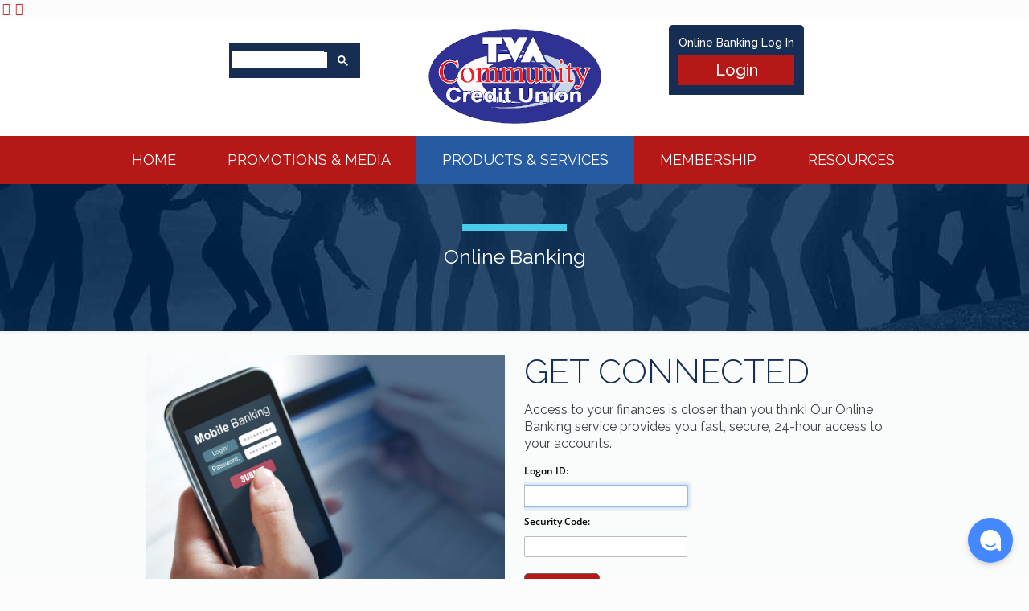

--- FILE ---
content_type: text/html; charset=UTF-8
request_url: https://www.tvaccu.com/online-banking/
body_size: 33829
content:
<!DOCTYPE html>
<html lang="en-US" class="no-js " >

<head>

<meta charset="UTF-8" />
<title>Online Banking &#8211; TVA Community Credit Union</title>
<meta name='robots' content='max-image-preview:large' />
	<style>img:is([sizes="auto" i], [sizes^="auto," i]) { contain-intrinsic-size: 3000px 1500px }</style>
	<script>
  (function(i,s,o,g,r,a,m){i['GoogleAnalyticsObject']=r;i[r]=i[r]||function(){
  (i[r].q=i[r].q||[]).push(arguments)},i[r].l=1*new Date();a=s.createElement(o),
  m=s.getElementsByTagName(o)[0];a.async=1;a.src=g;m.parentNode.insertBefore(a,m)
  })(window,document,'script','https://www.google-analytics.com/analytics.js','ga');

  ga('create', 'UA-82486352-1', 'auto');
  ga('send', 'pageview');

</script><meta name="format-detection" content="telephone=no">
<meta name="viewport" content="width=device-width, initial-scale=1, maximum-scale=1" />
<link rel="shortcut icon" href="https://www.tvaccu.com/wp-content/uploads/2016/05/favicon.ico" type="image/x-icon" />
<meta name="theme-color" content="#ffffff" media="(prefers-color-scheme: light)">
<meta name="theme-color" content="#ffffff" media="(prefers-color-scheme: dark)">
<link rel='dns-prefetch' href='//fonts.googleapis.com' />
<link rel="alternate" type="application/rss+xml" title="TVA Community Credit Union &raquo; Feed" href="https://www.tvaccu.com/feed/" />
<link rel="alternate" type="application/rss+xml" title="TVA Community Credit Union &raquo; Comments Feed" href="https://www.tvaccu.com/comments/feed/" />
<script type="text/javascript">
/* <![CDATA[ */
window._wpemojiSettings = {"baseUrl":"https:\/\/s.w.org\/images\/core\/emoji\/16.0.1\/72x72\/","ext":".png","svgUrl":"https:\/\/s.w.org\/images\/core\/emoji\/16.0.1\/svg\/","svgExt":".svg","source":{"concatemoji":"https:\/\/www.tvaccu.com\/wp-includes\/js\/wp-emoji-release.min.js?ver=6.8.3.1762157168"}};
/*! This file is auto-generated */
!function(s,n){var o,i,e;function c(e){try{var t={supportTests:e,timestamp:(new Date).valueOf()};sessionStorage.setItem(o,JSON.stringify(t))}catch(e){}}function p(e,t,n){e.clearRect(0,0,e.canvas.width,e.canvas.height),e.fillText(t,0,0);var t=new Uint32Array(e.getImageData(0,0,e.canvas.width,e.canvas.height).data),a=(e.clearRect(0,0,e.canvas.width,e.canvas.height),e.fillText(n,0,0),new Uint32Array(e.getImageData(0,0,e.canvas.width,e.canvas.height).data));return t.every(function(e,t){return e===a[t]})}function u(e,t){e.clearRect(0,0,e.canvas.width,e.canvas.height),e.fillText(t,0,0);for(var n=e.getImageData(16,16,1,1),a=0;a<n.data.length;a++)if(0!==n.data[a])return!1;return!0}function f(e,t,n,a){switch(t){case"flag":return n(e,"\ud83c\udff3\ufe0f\u200d\u26a7\ufe0f","\ud83c\udff3\ufe0f\u200b\u26a7\ufe0f")?!1:!n(e,"\ud83c\udde8\ud83c\uddf6","\ud83c\udde8\u200b\ud83c\uddf6")&&!n(e,"\ud83c\udff4\udb40\udc67\udb40\udc62\udb40\udc65\udb40\udc6e\udb40\udc67\udb40\udc7f","\ud83c\udff4\u200b\udb40\udc67\u200b\udb40\udc62\u200b\udb40\udc65\u200b\udb40\udc6e\u200b\udb40\udc67\u200b\udb40\udc7f");case"emoji":return!a(e,"\ud83e\udedf")}return!1}function g(e,t,n,a){var r="undefined"!=typeof WorkerGlobalScope&&self instanceof WorkerGlobalScope?new OffscreenCanvas(300,150):s.createElement("canvas"),o=r.getContext("2d",{willReadFrequently:!0}),i=(o.textBaseline="top",o.font="600 32px Arial",{});return e.forEach(function(e){i[e]=t(o,e,n,a)}),i}function t(e){var t=s.createElement("script");t.src=e,t.defer=!0,s.head.appendChild(t)}"undefined"!=typeof Promise&&(o="wpEmojiSettingsSupports",i=["flag","emoji"],n.supports={everything:!0,everythingExceptFlag:!0},e=new Promise(function(e){s.addEventListener("DOMContentLoaded",e,{once:!0})}),new Promise(function(t){var n=function(){try{var e=JSON.parse(sessionStorage.getItem(o));if("object"==typeof e&&"number"==typeof e.timestamp&&(new Date).valueOf()<e.timestamp+604800&&"object"==typeof e.supportTests)return e.supportTests}catch(e){}return null}();if(!n){if("undefined"!=typeof Worker&&"undefined"!=typeof OffscreenCanvas&&"undefined"!=typeof URL&&URL.createObjectURL&&"undefined"!=typeof Blob)try{var e="postMessage("+g.toString()+"("+[JSON.stringify(i),f.toString(),p.toString(),u.toString()].join(",")+"));",a=new Blob([e],{type:"text/javascript"}),r=new Worker(URL.createObjectURL(a),{name:"wpTestEmojiSupports"});return void(r.onmessage=function(e){c(n=e.data),r.terminate(),t(n)})}catch(e){}c(n=g(i,f,p,u))}t(n)}).then(function(e){for(var t in e)n.supports[t]=e[t],n.supports.everything=n.supports.everything&&n.supports[t],"flag"!==t&&(n.supports.everythingExceptFlag=n.supports.everythingExceptFlag&&n.supports[t]);n.supports.everythingExceptFlag=n.supports.everythingExceptFlag&&!n.supports.flag,n.DOMReady=!1,n.readyCallback=function(){n.DOMReady=!0}}).then(function(){return e}).then(function(){var e;n.supports.everything||(n.readyCallback(),(e=n.source||{}).concatemoji?t(e.concatemoji):e.wpemoji&&e.twemoji&&(t(e.twemoji),t(e.wpemoji)))}))}((window,document),window._wpemojiSettings);
/* ]]> */
</script>
<link rel='stylesheet' id='wgs2-css' href='https://www.tvaccu.com/wp-content/plugins/wp-google-search/wgs2.css?ver=6.8.3.1762157168' type='text/css' media='all' />
<style id='wp-emoji-styles-inline-css' type='text/css'>

	img.wp-smiley, img.emoji {
		display: inline !important;
		border: none !important;
		box-shadow: none !important;
		height: 1em !important;
		width: 1em !important;
		margin: 0 0.07em !important;
		vertical-align: -0.1em !important;
		background: none !important;
		padding: 0 !important;
	}
</style>
<link rel='stylesheet' id='wp-block-library-css' href='https://www.tvaccu.com/wp-includes/css/dist/block-library/style.min.css?ver=6.8.3.1762157168' type='text/css' media='all' />
<style id='classic-theme-styles-inline-css' type='text/css'>
/*! This file is auto-generated */
.wp-block-button__link{color:#fff;background-color:#32373c;border-radius:9999px;box-shadow:none;text-decoration:none;padding:calc(.667em + 2px) calc(1.333em + 2px);font-size:1.125em}.wp-block-file__button{background:#32373c;color:#fff;text-decoration:none}
</style>
<style id='global-styles-inline-css' type='text/css'>
:root{--wp--preset--aspect-ratio--square: 1;--wp--preset--aspect-ratio--4-3: 4/3;--wp--preset--aspect-ratio--3-4: 3/4;--wp--preset--aspect-ratio--3-2: 3/2;--wp--preset--aspect-ratio--2-3: 2/3;--wp--preset--aspect-ratio--16-9: 16/9;--wp--preset--aspect-ratio--9-16: 9/16;--wp--preset--color--black: #000000;--wp--preset--color--cyan-bluish-gray: #abb8c3;--wp--preset--color--white: #ffffff;--wp--preset--color--pale-pink: #f78da7;--wp--preset--color--vivid-red: #cf2e2e;--wp--preset--color--luminous-vivid-orange: #ff6900;--wp--preset--color--luminous-vivid-amber: #fcb900;--wp--preset--color--light-green-cyan: #7bdcb5;--wp--preset--color--vivid-green-cyan: #00d084;--wp--preset--color--pale-cyan-blue: #8ed1fc;--wp--preset--color--vivid-cyan-blue: #0693e3;--wp--preset--color--vivid-purple: #9b51e0;--wp--preset--gradient--vivid-cyan-blue-to-vivid-purple: linear-gradient(135deg,rgba(6,147,227,1) 0%,rgb(155,81,224) 100%);--wp--preset--gradient--light-green-cyan-to-vivid-green-cyan: linear-gradient(135deg,rgb(122,220,180) 0%,rgb(0,208,130) 100%);--wp--preset--gradient--luminous-vivid-amber-to-luminous-vivid-orange: linear-gradient(135deg,rgba(252,185,0,1) 0%,rgba(255,105,0,1) 100%);--wp--preset--gradient--luminous-vivid-orange-to-vivid-red: linear-gradient(135deg,rgba(255,105,0,1) 0%,rgb(207,46,46) 100%);--wp--preset--gradient--very-light-gray-to-cyan-bluish-gray: linear-gradient(135deg,rgb(238,238,238) 0%,rgb(169,184,195) 100%);--wp--preset--gradient--cool-to-warm-spectrum: linear-gradient(135deg,rgb(74,234,220) 0%,rgb(151,120,209) 20%,rgb(207,42,186) 40%,rgb(238,44,130) 60%,rgb(251,105,98) 80%,rgb(254,248,76) 100%);--wp--preset--gradient--blush-light-purple: linear-gradient(135deg,rgb(255,206,236) 0%,rgb(152,150,240) 100%);--wp--preset--gradient--blush-bordeaux: linear-gradient(135deg,rgb(254,205,165) 0%,rgb(254,45,45) 50%,rgb(107,0,62) 100%);--wp--preset--gradient--luminous-dusk: linear-gradient(135deg,rgb(255,203,112) 0%,rgb(199,81,192) 50%,rgb(65,88,208) 100%);--wp--preset--gradient--pale-ocean: linear-gradient(135deg,rgb(255,245,203) 0%,rgb(182,227,212) 50%,rgb(51,167,181) 100%);--wp--preset--gradient--electric-grass: linear-gradient(135deg,rgb(202,248,128) 0%,rgb(113,206,126) 100%);--wp--preset--gradient--midnight: linear-gradient(135deg,rgb(2,3,129) 0%,rgb(40,116,252) 100%);--wp--preset--font-size--small: 13px;--wp--preset--font-size--medium: 20px;--wp--preset--font-size--large: 36px;--wp--preset--font-size--x-large: 42px;--wp--preset--spacing--20: 0.44rem;--wp--preset--spacing--30: 0.67rem;--wp--preset--spacing--40: 1rem;--wp--preset--spacing--50: 1.5rem;--wp--preset--spacing--60: 2.25rem;--wp--preset--spacing--70: 3.38rem;--wp--preset--spacing--80: 5.06rem;--wp--preset--shadow--natural: 6px 6px 9px rgba(0, 0, 0, 0.2);--wp--preset--shadow--deep: 12px 12px 50px rgba(0, 0, 0, 0.4);--wp--preset--shadow--sharp: 6px 6px 0px rgba(0, 0, 0, 0.2);--wp--preset--shadow--outlined: 6px 6px 0px -3px rgba(255, 255, 255, 1), 6px 6px rgba(0, 0, 0, 1);--wp--preset--shadow--crisp: 6px 6px 0px rgba(0, 0, 0, 1);}:where(.is-layout-flex){gap: 0.5em;}:where(.is-layout-grid){gap: 0.5em;}body .is-layout-flex{display: flex;}.is-layout-flex{flex-wrap: wrap;align-items: center;}.is-layout-flex > :is(*, div){margin: 0;}body .is-layout-grid{display: grid;}.is-layout-grid > :is(*, div){margin: 0;}:where(.wp-block-columns.is-layout-flex){gap: 2em;}:where(.wp-block-columns.is-layout-grid){gap: 2em;}:where(.wp-block-post-template.is-layout-flex){gap: 1.25em;}:where(.wp-block-post-template.is-layout-grid){gap: 1.25em;}.has-black-color{color: var(--wp--preset--color--black) !important;}.has-cyan-bluish-gray-color{color: var(--wp--preset--color--cyan-bluish-gray) !important;}.has-white-color{color: var(--wp--preset--color--white) !important;}.has-pale-pink-color{color: var(--wp--preset--color--pale-pink) !important;}.has-vivid-red-color{color: var(--wp--preset--color--vivid-red) !important;}.has-luminous-vivid-orange-color{color: var(--wp--preset--color--luminous-vivid-orange) !important;}.has-luminous-vivid-amber-color{color: var(--wp--preset--color--luminous-vivid-amber) !important;}.has-light-green-cyan-color{color: var(--wp--preset--color--light-green-cyan) !important;}.has-vivid-green-cyan-color{color: var(--wp--preset--color--vivid-green-cyan) !important;}.has-pale-cyan-blue-color{color: var(--wp--preset--color--pale-cyan-blue) !important;}.has-vivid-cyan-blue-color{color: var(--wp--preset--color--vivid-cyan-blue) !important;}.has-vivid-purple-color{color: var(--wp--preset--color--vivid-purple) !important;}.has-black-background-color{background-color: var(--wp--preset--color--black) !important;}.has-cyan-bluish-gray-background-color{background-color: var(--wp--preset--color--cyan-bluish-gray) !important;}.has-white-background-color{background-color: var(--wp--preset--color--white) !important;}.has-pale-pink-background-color{background-color: var(--wp--preset--color--pale-pink) !important;}.has-vivid-red-background-color{background-color: var(--wp--preset--color--vivid-red) !important;}.has-luminous-vivid-orange-background-color{background-color: var(--wp--preset--color--luminous-vivid-orange) !important;}.has-luminous-vivid-amber-background-color{background-color: var(--wp--preset--color--luminous-vivid-amber) !important;}.has-light-green-cyan-background-color{background-color: var(--wp--preset--color--light-green-cyan) !important;}.has-vivid-green-cyan-background-color{background-color: var(--wp--preset--color--vivid-green-cyan) !important;}.has-pale-cyan-blue-background-color{background-color: var(--wp--preset--color--pale-cyan-blue) !important;}.has-vivid-cyan-blue-background-color{background-color: var(--wp--preset--color--vivid-cyan-blue) !important;}.has-vivid-purple-background-color{background-color: var(--wp--preset--color--vivid-purple) !important;}.has-black-border-color{border-color: var(--wp--preset--color--black) !important;}.has-cyan-bluish-gray-border-color{border-color: var(--wp--preset--color--cyan-bluish-gray) !important;}.has-white-border-color{border-color: var(--wp--preset--color--white) !important;}.has-pale-pink-border-color{border-color: var(--wp--preset--color--pale-pink) !important;}.has-vivid-red-border-color{border-color: var(--wp--preset--color--vivid-red) !important;}.has-luminous-vivid-orange-border-color{border-color: var(--wp--preset--color--luminous-vivid-orange) !important;}.has-luminous-vivid-amber-border-color{border-color: var(--wp--preset--color--luminous-vivid-amber) !important;}.has-light-green-cyan-border-color{border-color: var(--wp--preset--color--light-green-cyan) !important;}.has-vivid-green-cyan-border-color{border-color: var(--wp--preset--color--vivid-green-cyan) !important;}.has-pale-cyan-blue-border-color{border-color: var(--wp--preset--color--pale-cyan-blue) !important;}.has-vivid-cyan-blue-border-color{border-color: var(--wp--preset--color--vivid-cyan-blue) !important;}.has-vivid-purple-border-color{border-color: var(--wp--preset--color--vivid-purple) !important;}.has-vivid-cyan-blue-to-vivid-purple-gradient-background{background: var(--wp--preset--gradient--vivid-cyan-blue-to-vivid-purple) !important;}.has-light-green-cyan-to-vivid-green-cyan-gradient-background{background: var(--wp--preset--gradient--light-green-cyan-to-vivid-green-cyan) !important;}.has-luminous-vivid-amber-to-luminous-vivid-orange-gradient-background{background: var(--wp--preset--gradient--luminous-vivid-amber-to-luminous-vivid-orange) !important;}.has-luminous-vivid-orange-to-vivid-red-gradient-background{background: var(--wp--preset--gradient--luminous-vivid-orange-to-vivid-red) !important;}.has-very-light-gray-to-cyan-bluish-gray-gradient-background{background: var(--wp--preset--gradient--very-light-gray-to-cyan-bluish-gray) !important;}.has-cool-to-warm-spectrum-gradient-background{background: var(--wp--preset--gradient--cool-to-warm-spectrum) !important;}.has-blush-light-purple-gradient-background{background: var(--wp--preset--gradient--blush-light-purple) !important;}.has-blush-bordeaux-gradient-background{background: var(--wp--preset--gradient--blush-bordeaux) !important;}.has-luminous-dusk-gradient-background{background: var(--wp--preset--gradient--luminous-dusk) !important;}.has-pale-ocean-gradient-background{background: var(--wp--preset--gradient--pale-ocean) !important;}.has-electric-grass-gradient-background{background: var(--wp--preset--gradient--electric-grass) !important;}.has-midnight-gradient-background{background: var(--wp--preset--gradient--midnight) !important;}.has-small-font-size{font-size: var(--wp--preset--font-size--small) !important;}.has-medium-font-size{font-size: var(--wp--preset--font-size--medium) !important;}.has-large-font-size{font-size: var(--wp--preset--font-size--large) !important;}.has-x-large-font-size{font-size: var(--wp--preset--font-size--x-large) !important;}
:where(.wp-block-post-template.is-layout-flex){gap: 1.25em;}:where(.wp-block-post-template.is-layout-grid){gap: 1.25em;}
:where(.wp-block-columns.is-layout-flex){gap: 2em;}:where(.wp-block-columns.is-layout-grid){gap: 2em;}
:root :where(.wp-block-pullquote){font-size: 1.5em;line-height: 1.6;}
</style>
<link rel='stylesheet' id='email-subscribers-css' href='https://www.tvaccu.com/wp-content/plugins/email-subscribers/lite/public/css/email-subscribers-public.css?ver=5.8.12.1762157168' type='text/css' media='all' />
<link rel='stylesheet' id='exit_notifier-frontend-css' href='https://www.tvaccu.com/wp-content/plugins/exit-notifier/assets/css/frontend.css?ver=1.9.1.1762157168' type='text/css' media='all' />
<link rel='stylesheet' id='exit_notifier-jAlert-css' href='https://www.tvaccu.com/wp-content/plugins/exit-notifier/assets/css/jAlert.min.css?ver=1.9.1.1762157168' type='text/css' media='all' />
<link rel='stylesheet' id='post_hit_counter-frontend-css' href='https://www.tvaccu.com/wp-content/plugins/post-hit-counter/assets/css/frontend.css?ver=1.3.2.1762157168' type='text/css' media='all' />
<link rel='stylesheet' id='mfn-be-css' href='https://www.tvaccu.com/wp-content/themes/betheme/css/be.css?ver=27.6.4.1762157168' type='text/css' media='all' />
<link rel='stylesheet' id='mfn-animations-css' href='https://www.tvaccu.com/wp-content/themes/betheme/assets/animations/animations.min.css?ver=27.6.4.1762157168' type='text/css' media='all' />
<link rel='stylesheet' id='mfn-font-awesome-css' href='https://www.tvaccu.com/wp-content/themes/betheme/fonts/fontawesome/fontawesome.css?ver=27.6.4.1762157168' type='text/css' media='all' />
<link rel='stylesheet' id='mfn-jplayer-css' href='https://www.tvaccu.com/wp-content/themes/betheme/assets/jplayer/css/jplayer.blue.monday.min.css?ver=27.6.4.1762157168' type='text/css' media='all' />
<link rel='stylesheet' id='mfn-responsive-css' href='https://www.tvaccu.com/wp-content/themes/betheme/css/responsive.css?ver=27.6.4.1762157168' type='text/css' media='all' />
<link rel='stylesheet' id='mfn-fonts-css' href='https://fonts.googleapis.com/css?family=Raleway%3A1%2C100%2C300%2C400%2C400italic%2C500%2C700%2C900%7CLora%3A1%2C100%2C300%2C400%2C400italic%2C500%2C700%2C900&#038;display=swap&#038;ver=6.8.3.1762157168' type='text/css' media='all' />
<link rel='stylesheet' id='post_hit_counter-widget-css' href='https://www.tvaccu.com/wp-content/plugins/post-hit-counter/assets/css/widget.css?ver=1.3.2.1762157168' type='text/css' media='all' />
<style id='mfn-dynamic-inline-css' type='text/css'>
body:not(.template-slider) #Header_wrapper{background-image:url(https://www.tvaccu.com/wp-content/uploads/2016/03/global-subheader.jpg);background-attachment:fixed}
html{background-color:#FCFCFC}#Wrapper,#Content,.mfn-popup .mfn-popup-content,.mfn-off-canvas-sidebar .mfn-off-canvas-content-wrapper,.mfn-cart-holder,.mfn-header-login,#Top_bar .search_wrapper,#Top_bar .top_bar_right .mfn-live-search-box,.column_livesearch .mfn-live-search-wrapper,.column_livesearch .mfn-live-search-box{background-color:#fafcfc}.layout-boxed.mfn-bebuilder-header.mfn-ui #Wrapper .mfn-only-sample-content{background-color:#fafcfc}body:not(.template-slider) #Header{min-height:0px}body.header-below:not(.template-slider) #Header{padding-top:0px}.has-search-overlay.search-overlay-opened #search-overlay{background-color:rgba(0,0,0,0.6)}.elementor-page.elementor-default #Content .the_content .section_wrapper{max-width:100%}.elementor-page.elementor-default #Content .section.the_content{width:100%}.elementor-page.elementor-default #Content .section_wrapper .the_content_wrapper{margin-left:0;margin-right:0;width:100%}body,span.date_label,.timeline_items li h3 span,input[type="date"],input[type="text"],input[type="password"],input[type="tel"],input[type="email"],input[type="url"],textarea,select,.offer_li .title h3,.mfn-menu-item-megamenu{font-family:"Raleway",-apple-system,BlinkMacSystemFont,"Segoe UI",Roboto,Oxygen-Sans,Ubuntu,Cantarell,"Helvetica Neue",sans-serif}.lead,.big{font-family:"Raleway",-apple-system,BlinkMacSystemFont,"Segoe UI",Roboto,Oxygen-Sans,Ubuntu,Cantarell,"Helvetica Neue",sans-serif}#menu > ul > li > a,#overlay-menu ul li a{font-family:"Raleway",-apple-system,BlinkMacSystemFont,"Segoe UI",Roboto,Oxygen-Sans,Ubuntu,Cantarell,"Helvetica Neue",sans-serif}#Subheader .title{font-family:"Raleway",-apple-system,BlinkMacSystemFont,"Segoe UI",Roboto,Oxygen-Sans,Ubuntu,Cantarell,"Helvetica Neue",sans-serif}h1,h2,h3,h4,.text-logo #logo{font-family:"Raleway",-apple-system,BlinkMacSystemFont,"Segoe UI",Roboto,Oxygen-Sans,Ubuntu,Cantarell,"Helvetica Neue",sans-serif}h5,h6{font-family:"Raleway",-apple-system,BlinkMacSystemFont,"Segoe UI",Roboto,Oxygen-Sans,Ubuntu,Cantarell,"Helvetica Neue",sans-serif}blockquote{font-family:"Lora",-apple-system,BlinkMacSystemFont,"Segoe UI",Roboto,Oxygen-Sans,Ubuntu,Cantarell,"Helvetica Neue",sans-serif}.chart_box .chart .num,.counter .desc_wrapper .number-wrapper,.how_it_works .image .number,.pricing-box .plan-header .price,.quick_fact .number-wrapper,.woocommerce .product div.entry-summary .price{font-family:"Arial",-apple-system,BlinkMacSystemFont,"Segoe UI",Roboto,Oxygen-Sans,Ubuntu,Cantarell,"Helvetica Neue",sans-serif}body,.mfn-menu-item-megamenu{font-size:16px;line-height:21px;font-weight:400;letter-spacing:0px}.lead,.big{font-size:17px;line-height:30px;font-weight:400;letter-spacing:0px}#menu > ul > li > a,#overlay-menu ul li a{font-size:13px;font-weight:400;letter-spacing:0px}#overlay-menu ul li a{line-height:19.5px}#Subheader .title{font-size:25px;line-height:25px;font-weight:400;letter-spacing:0px}h1,.text-logo #logo{font-size:50px;line-height:25px;font-weight:300;letter-spacing:0px}h2{font-size:42px;line-height:42px;font-weight:300;letter-spacing:0px}h3,.woocommerce ul.products li.product h3,.woocommerce #customer_login h2{font-size:30px;line-height:30px;font-weight:300;letter-spacing:0px}h4,.woocommerce .woocommerce-order-details__title,.woocommerce .wc-bacs-bank-details-heading,.woocommerce .woocommerce-customer-details h2{font-size:24px;line-height:25px;font-weight:300;letter-spacing:0px}h5{font-size:15px;line-height:19px;font-weight:700;letter-spacing:0px}h6{font-size:13px;line-height:19px;font-weight:400;letter-spacing:0px}#Intro .intro-title{font-size:70px;line-height:70px;font-weight:400;letter-spacing:0px}@media only screen and (min-width:768px) and (max-width:959px){body,.mfn-menu-item-megamenu{font-size:14px;line-height:19px;font-weight:400;letter-spacing:0px}.lead,.big{font-size:14px;line-height:26px;font-weight:400;letter-spacing:0px}#menu > ul > li > a,#overlay-menu ul li a{font-size:13px;font-weight:400;letter-spacing:0px}#overlay-menu ul li a{line-height:19.5px}#Subheader .title{font-size:21px;line-height:21px;font-weight:400;letter-spacing:0px}h1,.text-logo #logo{font-size:43px;line-height:21px;font-weight:300;letter-spacing:0px}h2{font-size:36px;line-height:36px;font-weight:300;letter-spacing:0px}h3,.woocommerce ul.products li.product h3,.woocommerce #customer_login h2{font-size:26px;line-height:26px;font-weight:300;letter-spacing:0px}h4,.woocommerce .woocommerce-order-details__title,.woocommerce .wc-bacs-bank-details-heading,.woocommerce .woocommerce-customer-details h2{font-size:20px;line-height:21px;font-weight:300;letter-spacing:0px}h5{font-size:13px;line-height:19px;font-weight:700;letter-spacing:0px}h6{font-size:13px;line-height:19px;font-weight:400;letter-spacing:0px}#Intro .intro-title{font-size:60px;line-height:60px;font-weight:400;letter-spacing:0px}blockquote{font-size:15px}.chart_box .chart .num{font-size:45px;line-height:45px}.counter .desc_wrapper .number-wrapper{font-size:45px;line-height:45px}.counter .desc_wrapper .title{font-size:14px;line-height:18px}.faq .question .title{font-size:14px}.fancy_heading .title{font-size:38px;line-height:38px}.offer .offer_li .desc_wrapper .title h3{font-size:32px;line-height:32px}.offer_thumb_ul li.offer_thumb_li .desc_wrapper .title h3{font-size:32px;line-height:32px}.pricing-box .plan-header h2{font-size:27px;line-height:27px}.pricing-box .plan-header .price > span{font-size:40px;line-height:40px}.pricing-box .plan-header .price sup.currency{font-size:18px;line-height:18px}.pricing-box .plan-header .price sup.period{font-size:14px;line-height:14px}.quick_fact .number-wrapper{font-size:80px;line-height:80px}.trailer_box .desc h2{font-size:27px;line-height:27px}.widget > h3{font-size:17px;line-height:20px}}@media only screen and (min-width:480px) and (max-width:767px){body,.mfn-menu-item-megamenu{font-size:13px;line-height:19px;font-weight:400;letter-spacing:0px}.lead,.big{font-size:13px;line-height:23px;font-weight:400;letter-spacing:0px}#menu > ul > li > a,#overlay-menu ul li a{font-size:13px;font-weight:400;letter-spacing:0px}#overlay-menu ul li a{line-height:19.5px}#Subheader .title{font-size:19px;line-height:19px;font-weight:400;letter-spacing:0px}h1,.text-logo #logo{font-size:38px;line-height:19px;font-weight:300;letter-spacing:0px}h2{font-size:32px;line-height:32px;font-weight:300;letter-spacing:0px}h3,.woocommerce ul.products li.product h3,.woocommerce #customer_login h2{font-size:23px;line-height:23px;font-weight:300;letter-spacing:0px}h4,.woocommerce .woocommerce-order-details__title,.woocommerce .wc-bacs-bank-details-heading,.woocommerce .woocommerce-customer-details h2{font-size:18px;line-height:19px;font-weight:300;letter-spacing:0px}h5{font-size:13px;line-height:19px;font-weight:700;letter-spacing:0px}h6{font-size:13px;line-height:19px;font-weight:400;letter-spacing:0px}#Intro .intro-title{font-size:53px;line-height:53px;font-weight:400;letter-spacing:0px}blockquote{font-size:14px}.chart_box .chart .num{font-size:40px;line-height:40px}.counter .desc_wrapper .number-wrapper{font-size:40px;line-height:40px}.counter .desc_wrapper .title{font-size:13px;line-height:16px}.faq .question .title{font-size:13px}.fancy_heading .title{font-size:34px;line-height:34px}.offer .offer_li .desc_wrapper .title h3{font-size:28px;line-height:28px}.offer_thumb_ul li.offer_thumb_li .desc_wrapper .title h3{font-size:28px;line-height:28px}.pricing-box .plan-header h2{font-size:24px;line-height:24px}.pricing-box .plan-header .price > span{font-size:34px;line-height:34px}.pricing-box .plan-header .price sup.currency{font-size:16px;line-height:16px}.pricing-box .plan-header .price sup.period{font-size:13px;line-height:13px}.quick_fact .number-wrapper{font-size:70px;line-height:70px}.trailer_box .desc h2{font-size:24px;line-height:24px}.widget > h3{font-size:16px;line-height:19px}}@media only screen and (max-width:479px){body,.mfn-menu-item-megamenu{font-size:13px;line-height:19px;font-weight:400;letter-spacing:0px}.lead,.big{font-size:13px;line-height:19px;font-weight:400;letter-spacing:0px}#menu > ul > li > a,#overlay-menu ul li a{font-size:13px;font-weight:400;letter-spacing:0px}#overlay-menu ul li a{line-height:19.5px}#Subheader .title{font-size:15px;line-height:19px;font-weight:400;letter-spacing:0px}h1,.text-logo #logo{font-size:30px;line-height:19px;font-weight:300;letter-spacing:0px}h2{font-size:25px;line-height:25px;font-weight:300;letter-spacing:0px}h3,.woocommerce ul.products li.product h3,.woocommerce #customer_login h2{font-size:18px;line-height:19px;font-weight:300;letter-spacing:0px}h4,.woocommerce .woocommerce-order-details__title,.woocommerce .wc-bacs-bank-details-heading,.woocommerce .woocommerce-customer-details h2{font-size:14px;line-height:19px;font-weight:300;letter-spacing:0px}h5{font-size:13px;line-height:19px;font-weight:700;letter-spacing:0px}h6{font-size:13px;line-height:19px;font-weight:400;letter-spacing:0px}#Intro .intro-title{font-size:42px;line-height:42px;font-weight:400;letter-spacing:0px}blockquote{font-size:13px}.chart_box .chart .num{font-size:35px;line-height:35px}.counter .desc_wrapper .number-wrapper{font-size:35px;line-height:35px}.counter .desc_wrapper .title{font-size:13px;line-height:26px}.faq .question .title{font-size:13px}.fancy_heading .title{font-size:30px;line-height:30px}.offer .offer_li .desc_wrapper .title h3{font-size:26px;line-height:26px}.offer_thumb_ul li.offer_thumb_li .desc_wrapper .title h3{font-size:26px;line-height:26px}.pricing-box .plan-header h2{font-size:21px;line-height:21px}.pricing-box .plan-header .price > span{font-size:32px;line-height:32px}.pricing-box .plan-header .price sup.currency{font-size:14px;line-height:14px}.pricing-box .plan-header .price sup.period{font-size:13px;line-height:13px}.quick_fact .number-wrapper{font-size:60px;line-height:60px}.trailer_box .desc h2{font-size:21px;line-height:21px}.widget > h3{font-size:15px;line-height:18px}}.with_aside .sidebar.columns{width:23%}.with_aside .sections_group{width:77%}.aside_both .sidebar.columns{width:18%}.aside_both .sidebar.sidebar-1{margin-left:-82%}.aside_both .sections_group{width:64%;margin-left:18%}@media only screen and (min-width:1240px){#Wrapper,.with_aside .content_wrapper{max-width:960px}body.layout-boxed.mfn-header-scrolled .mfn-header-tmpl.mfn-sticky-layout-width{max-width:960px;left:0;right:0;margin-left:auto;margin-right:auto}body.layout-boxed:not(.mfn-header-scrolled) .mfn-header-tmpl.mfn-header-layout-width,body.layout-boxed .mfn-header-tmpl.mfn-header-layout-width:not(.mfn-hasSticky){max-width:960px;left:0;right:0;margin-left:auto;margin-right:auto}body.layout-boxed.mfn-bebuilder-header.mfn-ui .mfn-only-sample-content{max-width:960px;margin-left:auto;margin-right:auto}.section_wrapper,.container{max-width:940px}.layout-boxed.header-boxed #Top_bar.is-sticky{max-width:960px}}@media only screen and (max-width:767px){#Wrapper{max-width:calc(100% - 67px)}.content_wrapper .section_wrapper,.container,.four.columns .widget-area{max-width:550px !important;padding-left:33px;padding-right:33px}}body{--mfn-button-font-family:inherit;--mfn-button-font-size:16px;--mfn-button-font-weight:400;--mfn-button-font-style:inherit;--mfn-button-letter-spacing:0px;--mfn-button-padding:16px 20px 16px 20px;--mfn-button-border-width:2px 2px 2px 2px;--mfn-button-border-radius:3px 3px 3px 3px;--mfn-button-gap:10px;--mfn-button-transition:0.2s;--mfn-button-color:#737E86;--mfn-button-color-hover:#FFFFFF;--mfn-button-bg:#dbdddf;--mfn-button-bg-hover:#afafaf;--mfn-button-border-color:transparent;--mfn-button-border-color-hover:transparent;--mfn-button-icon-color:#737E86;--mfn-button-icon-color-hover:#FFFFFF;--mfn-button-box-shadow:unset;--mfn-button-theme-color:#4bc9e8;--mfn-button-theme-color-hover:#000000;--mfn-button-theme-bg:#0095eb;--mfn-button-theme-bg-hover:#4bc9e8;--mfn-button-theme-border-color:transparent;--mfn-button-theme-border-color-hover:transparent;--mfn-button-theme-icon-color:#4bc9e8;--mfn-button-theme-icon-color-hover:#000000;--mfn-button-theme-box-shadow:unset;--mfn-button-shop-color:#4bc9e8;--mfn-button-shop-color-hover:#000000;--mfn-button-shop-bg:#0095eb;--mfn-button-shop-bg-hover:#4bc9e8;--mfn-button-shop-border-color:transparent;--mfn-button-shop-border-color-hover:transparent;--mfn-button-shop-icon-color:#626262;--mfn-button-shop-icon-color-hover:#626262;--mfn-button-shop-box-shadow:unset;--mfn-button-action-color:#ffffff;--mfn-button-action-color-hover:#000000;--mfn-button-action-bg:#dbdddf;--mfn-button-action-bg-hover:#0089f7;--mfn-button-action-border-color:transparent;--mfn-button-action-border-color-hover:transparent;--mfn-button-action-icon-color:#626262;--mfn-button-action-icon-color-hover:#626262;--mfn-button-action-box-shadow:unset}@media only screen and (max-width:959px){body{}}@media only screen and (max-width:768px){body{}}.mfn-cookies{--mfn-gdpr2-container-text-color:#626262;--mfn-gdpr2-container-strong-color:#07070a;--mfn-gdpr2-container-bg:#ffffff;--mfn-gdpr2-container-overlay:rgba(25,37,48,0.6);--mfn-gdpr2-details-box-bg:#fbfbfb;--mfn-gdpr2-details-switch-bg:#00032a;--mfn-gdpr2-details-switch-bg-active:#5acb65;--mfn-gdpr2-tabs-text-color:#07070a;--mfn-gdpr2-tabs-text-color-active:#0089f7;--mfn-gdpr2-tabs-border:rgba(8,8,14,0.1);--mfn-gdpr2-buttons-box-bg:#fbfbfb}#Top_bar #logo,.header-fixed #Top_bar #logo,.header-plain #Top_bar #logo,.header-transparent #Top_bar #logo{height:100px;line-height:100px;padding:15px 0}.logo-overflow #Top_bar:not(.is-sticky) .logo{height:130px}#Top_bar .menu > li > a{padding:35px 0}.menu-highlight:not(.header-creative) #Top_bar .menu > li > a{margin:40px 0}.header-plain:not(.menu-highlight) #Top_bar .menu > li > a span:not(.description){line-height:130px}.header-fixed #Top_bar .menu > li > a{padding:50px 0}@media only screen and (max-width:767px){.mobile-header-mini #Top_bar #logo{height:50px!important;line-height:50px!important;margin:5px 0}}#Top_bar #logo img.svg{width:100px}.image_frame,.wp-caption{border-width:0px}.alert{border-radius:0px}#Top_bar .top_bar_right .top-bar-right-input input{width:200px}.mfn-live-search-box .mfn-live-search-list{max-height:300px}#Side_slide{right:-250px;width:250px}#Side_slide.left{left:-250px}.blog-teaser li .desc-wrapper .desc{background-position-y:-1px}.mfn-free-delivery-info{--mfn-free-delivery-bar:#4bc9e8;--mfn-free-delivery-bg:rgba(0,0,0,0.1);--mfn-free-delivery-achieved:#4bc9e8}#back_to_top i{color:#65666C}@media only screen and ( max-width:767px ){}@media only screen and (min-width:1023px){body:not(.header-simple) #Top_bar #menu{display:block!important}.tr-menu #Top_bar #menu{background:none!important}#Top_bar .menu > li > ul.mfn-megamenu > li{float:left}#Top_bar .menu > li > ul.mfn-megamenu > li.mfn-megamenu-cols-1{width:100%}#Top_bar .menu > li > ul.mfn-megamenu > li.mfn-megamenu-cols-2{width:50%}#Top_bar .menu > li > ul.mfn-megamenu > li.mfn-megamenu-cols-3{width:33.33%}#Top_bar .menu > li > ul.mfn-megamenu > li.mfn-megamenu-cols-4{width:25%}#Top_bar .menu > li > ul.mfn-megamenu > li.mfn-megamenu-cols-5{width:20%}#Top_bar .menu > li > ul.mfn-megamenu > li.mfn-megamenu-cols-6{width:16.66%}#Top_bar .menu > li > ul.mfn-megamenu > li > ul{display:block!important;position:inherit;left:auto;top:auto;border-width:0 1px 0 0}#Top_bar .menu > li > ul.mfn-megamenu > li:last-child > ul{border:0}#Top_bar .menu > li > ul.mfn-megamenu > li > ul li{width:auto}#Top_bar .menu > li > ul.mfn-megamenu a.mfn-megamenu-title{text-transform:uppercase;font-weight:400;background:none}#Top_bar .menu > li > ul.mfn-megamenu a .menu-arrow{display:none}.menuo-right #Top_bar .menu > li > ul.mfn-megamenu{left:0;width:98%!important;margin:0 1%;padding:20px 0}.menuo-right #Top_bar .menu > li > ul.mfn-megamenu-bg{box-sizing:border-box}#Top_bar .menu > li > ul.mfn-megamenu-bg{padding:20px 166px 20px 20px;background-repeat:no-repeat;background-position:right bottom}.rtl #Top_bar .menu > li > ul.mfn-megamenu-bg{padding-left:166px;padding-right:20px;background-position:left bottom}#Top_bar .menu > li > ul.mfn-megamenu-bg > li{background:none}#Top_bar .menu > li > ul.mfn-megamenu-bg > li a{border:none}#Top_bar .menu > li > ul.mfn-megamenu-bg > li > ul{background:none!important;-webkit-box-shadow:0 0 0 0;-moz-box-shadow:0 0 0 0;box-shadow:0 0 0 0}.mm-vertical #Top_bar .container{position:relative}.mm-vertical #Top_bar .top_bar_left{position:static}.mm-vertical #Top_bar .menu > li ul{box-shadow:0 0 0 0 transparent!important;background-image:none}.mm-vertical #Top_bar .menu > li > ul.mfn-megamenu{padding:20px 0}.mm-vertical.header-plain #Top_bar .menu > li > ul.mfn-megamenu{width:100%!important;margin:0}.mm-vertical #Top_bar .menu > li > ul.mfn-megamenu > li{display:table-cell;float:none!important;width:10%;padding:0 15px;border-right:1px solid rgba(0,0,0,0.05)}.mm-vertical #Top_bar .menu > li > ul.mfn-megamenu > li:last-child{border-right-width:0}.mm-vertical #Top_bar .menu > li > ul.mfn-megamenu > li.hide-border{border-right-width:0}.mm-vertical #Top_bar .menu > li > ul.mfn-megamenu > li a{border-bottom-width:0;padding:9px 15px;line-height:120%}.mm-vertical #Top_bar .menu > li > ul.mfn-megamenu a.mfn-megamenu-title{font-weight:700}.rtl .mm-vertical #Top_bar .menu > li > ul.mfn-megamenu > li:first-child{border-right-width:0}.rtl .mm-vertical #Top_bar .menu > li > ul.mfn-megamenu > li:last-child{border-right-width:1px}body.header-shop #Top_bar #menu{display:flex!important;background-color:transparent}.header-shop #Top_bar.is-sticky .top_bar_row_second{display:none}.header-plain:not(.menuo-right) #Header .top_bar_left{width:auto!important}.header-stack.header-center #Top_bar #menu{display:inline-block!important}.header-simple #Top_bar #menu{display:none;height:auto;width:300px;bottom:auto;top:100%;right:1px;position:absolute;margin:0}.header-simple #Header a.responsive-menu-toggle{display:block;right:10px}.header-simple #Top_bar #menu > ul{width:100%;float:left}.header-simple #Top_bar #menu ul li{width:100%;padding-bottom:0;border-right:0;position:relative}.header-simple #Top_bar #menu ul li a{padding:0 20px;margin:0;display:block;height:auto;line-height:normal;border:none}.header-simple #Top_bar #menu ul li a:not(.menu-toggle):after{display:none}.header-simple #Top_bar #menu ul li a span{border:none;line-height:44px;display:inline;padding:0}.header-simple #Top_bar #menu ul li.submenu .menu-toggle{display:block;position:absolute;right:0;top:0;width:44px;height:44px;line-height:44px;font-size:30px;font-weight:300;text-align:center;cursor:pointer;color:#444;opacity:0.33;transform:unset}.header-simple #Top_bar #menu ul li.submenu .menu-toggle:after{content:"+";position:static}.header-simple #Top_bar #menu ul li.hover > .menu-toggle:after{content:"-"}.header-simple #Top_bar #menu ul li.hover a{border-bottom:0}.header-simple #Top_bar #menu ul.mfn-megamenu li .menu-toggle{display:none}.header-simple #Top_bar #menu ul li ul{position:relative!important;left:0!important;top:0;padding:0;margin:0!important;width:auto!important;background-image:none}.header-simple #Top_bar #menu ul li ul li{width:100%!important;display:block;padding:0}.header-simple #Top_bar #menu ul li ul li a{padding:0 20px 0 30px}.header-simple #Top_bar #menu ul li ul li a .menu-arrow{display:none}.header-simple #Top_bar #menu ul li ul li a span{padding:0}.header-simple #Top_bar #menu ul li ul li a span:after{display:none!important}.header-simple #Top_bar .menu > li > ul.mfn-megamenu a.mfn-megamenu-title{text-transform:uppercase;font-weight:400}.header-simple #Top_bar .menu > li > ul.mfn-megamenu > li > ul{display:block!important;position:inherit;left:auto;top:auto}.header-simple #Top_bar #menu ul li ul li ul{border-left:0!important;padding:0;top:0}.header-simple #Top_bar #menu ul li ul li ul li a{padding:0 20px 0 40px}.rtl.header-simple #Top_bar #menu{left:1px;right:auto}.rtl.header-simple #Top_bar a.responsive-menu-toggle{left:10px;right:auto}.rtl.header-simple #Top_bar #menu ul li.submenu .menu-toggle{left:0;right:auto}.rtl.header-simple #Top_bar #menu ul li ul{left:auto!important;right:0!important}.rtl.header-simple #Top_bar #menu ul li ul li a{padding:0 30px 0 20px}.rtl.header-simple #Top_bar #menu ul li ul li ul li a{padding:0 40px 0 20px}.menu-highlight #Top_bar .menu > li{margin:0 2px}.menu-highlight:not(.header-creative) #Top_bar .menu > li > a{padding:0;-webkit-border-radius:5px;border-radius:5px}.menu-highlight #Top_bar .menu > li > a:after{display:none}.menu-highlight #Top_bar .menu > li > a span:not(.description){line-height:50px}.menu-highlight #Top_bar .menu > li > a span.description{display:none}.menu-highlight.header-stack #Top_bar .menu > li > a{margin:10px 0!important}.menu-highlight.header-stack #Top_bar .menu > li > a span:not(.description){line-height:40px}.menu-highlight.header-simple #Top_bar #menu ul li,.menu-highlight.header-creative #Top_bar #menu ul li{margin:0}.menu-highlight.header-simple #Top_bar #menu ul li > a,.menu-highlight.header-creative #Top_bar #menu ul li > a{-webkit-border-radius:0;border-radius:0}.menu-highlight:not(.header-fixed):not(.header-simple) #Top_bar.is-sticky .menu > li > a{margin:10px 0!important;padding:5px 0!important}.menu-highlight:not(.header-fixed):not(.header-simple) #Top_bar.is-sticky .menu > li > a span{line-height:30px!important}.header-modern.menu-highlight.menuo-right .menu_wrapper{margin-right:20px}.menu-line-below #Top_bar .menu > li > a:not(.menu-toggle):after{top:auto;bottom:-4px}.menu-line-below #Top_bar.is-sticky .menu > li > a:not(.menu-toggle):after{top:auto;bottom:-4px}.menu-line-below-80 #Top_bar:not(.is-sticky) .menu > li > a:not(.menu-toggle):after{height:4px;left:10%;top:50%;margin-top:20px;width:80%}.menu-line-below-80-1 #Top_bar:not(.is-sticky) .menu > li > a:not(.menu-toggle):after{height:1px;left:10%;top:50%;margin-top:20px;width:80%}.menu-link-color #Top_bar .menu > li > a:not(.menu-toggle):after{display:none!important}.menu-arrow-top #Top_bar .menu > li > a:after{background:none repeat scroll 0 0 rgba(0,0,0,0)!important;border-color:#ccc transparent transparent;border-style:solid;border-width:7px 7px 0;display:block;height:0;left:50%;margin-left:-7px;top:0!important;width:0}.menu-arrow-top #Top_bar.is-sticky .menu > li > a:after{top:0!important}.menu-arrow-bottom #Top_bar .menu > li > a:after{background:none!important;border-color:transparent transparent #ccc;border-style:solid;border-width:0 7px 7px;display:block;height:0;left:50%;margin-left:-7px;top:auto;bottom:0;width:0}.menu-arrow-bottom #Top_bar.is-sticky .menu > li > a:after{top:auto;bottom:0}.menuo-no-borders #Top_bar .menu > li > a span{border-width:0!important}.menuo-no-borders #Header_creative #Top_bar .menu > li > a span{border-bottom-width:0}.menuo-no-borders.header-plain #Top_bar a#header_cart,.menuo-no-borders.header-plain #Top_bar a#search_button,.menuo-no-borders.header-plain #Top_bar .wpml-languages,.menuo-no-borders.header-plain #Top_bar a.action_button{border-width:0}.menuo-right #Top_bar .menu_wrapper{float:right}.menuo-right.header-stack:not(.header-center) #Top_bar .menu_wrapper{margin-right:150px}body.header-creative{padding-left:50px}body.header-creative.header-open{padding-left:250px}body.error404,body.under-construction,body.elementor-maintenance-mode,body.template-blank,body.under-construction.header-rtl.header-creative.header-open{padding-left:0!important;padding-right:0!important}.header-creative.footer-fixed #Footer,.header-creative.footer-sliding #Footer,.header-creative.footer-stick #Footer.is-sticky{box-sizing:border-box;padding-left:50px}.header-open.footer-fixed #Footer,.header-open.footer-sliding #Footer,.header-creative.footer-stick #Footer.is-sticky{padding-left:250px}.header-rtl.header-creative.footer-fixed #Footer,.header-rtl.header-creative.footer-sliding #Footer,.header-rtl.header-creative.footer-stick #Footer.is-sticky{padding-left:0;padding-right:50px}.header-rtl.header-open.footer-fixed #Footer,.header-rtl.header-open.footer-sliding #Footer,.header-rtl.header-creative.footer-stick #Footer.is-sticky{padding-right:250px}#Header_creative{background-color:#fff;position:fixed;width:250px;height:100%;left:-200px;top:0;z-index:9002;-webkit-box-shadow:2px 0 4px 2px rgba(0,0,0,.15);box-shadow:2px 0 4px 2px rgba(0,0,0,.15)}#Header_creative .container{width:100%}#Header_creative .creative-wrapper{opacity:0;margin-right:50px}#Header_creative a.creative-menu-toggle{display:block;width:34px;height:34px;line-height:34px;font-size:22px;text-align:center;position:absolute;top:10px;right:8px;border-radius:3px}.admin-bar #Header_creative a.creative-menu-toggle{top:42px}#Header_creative #Top_bar{position:static;width:100%}#Header_creative #Top_bar .top_bar_left{width:100%!important;float:none}#Header_creative #Top_bar .logo{float:none;text-align:center;margin:15px 0}#Header_creative #Top_bar #menu{background-color:transparent}#Header_creative #Top_bar .menu_wrapper{float:none;margin:0 0 30px}#Header_creative #Top_bar .menu > li{width:100%;float:none;position:relative}#Header_creative #Top_bar .menu > li > a{padding:0;text-align:center}#Header_creative #Top_bar .menu > li > a:after{display:none}#Header_creative #Top_bar .menu > li > a span{border-right:0;border-bottom-width:1px;line-height:38px}#Header_creative #Top_bar .menu li ul{left:100%;right:auto;top:0;box-shadow:2px 2px 2px 0 rgba(0,0,0,0.03);-webkit-box-shadow:2px 2px 2px 0 rgba(0,0,0,0.03)}#Header_creative #Top_bar .menu > li > ul.mfn-megamenu{margin:0;width:700px!important}#Header_creative #Top_bar .menu > li > ul.mfn-megamenu > li > ul{left:0}#Header_creative #Top_bar .menu li ul li a{padding-top:9px;padding-bottom:8px}#Header_creative #Top_bar .menu li ul li ul{top:0}#Header_creative #Top_bar .menu > li > a span.description{display:block;font-size:13px;line-height:28px!important;clear:both}.menuo-arrows #Top_bar .menu > li.submenu > a > span:after{content:unset!important}#Header_creative #Top_bar .top_bar_right{width:100%!important;float:left;height:auto;margin-bottom:35px;text-align:center;padding:0 20px;top:0;-webkit-box-sizing:border-box;-moz-box-sizing:border-box;box-sizing:border-box}#Header_creative #Top_bar .top_bar_right:before{content:none}#Header_creative #Top_bar .top_bar_right .top_bar_right_wrapper{flex-wrap:wrap;justify-content:center}#Header_creative #Top_bar .top_bar_right .top-bar-right-icon,#Header_creative #Top_bar .top_bar_right .wpml-languages,#Header_creative #Top_bar .top_bar_right .top-bar-right-button,#Header_creative #Top_bar .top_bar_right .top-bar-right-input{min-height:30px;margin:5px}#Header_creative #Top_bar .search_wrapper{left:100%;top:auto}#Header_creative #Top_bar .banner_wrapper{display:block;text-align:center}#Header_creative #Top_bar .banner_wrapper img{max-width:100%;height:auto;display:inline-block}#Header_creative #Action_bar{display:none;position:absolute;bottom:0;top:auto;clear:both;padding:0 20px;box-sizing:border-box}#Header_creative #Action_bar .contact_details{width:100%;text-align:center;margin-bottom:20px}#Header_creative #Action_bar .contact_details li{padding:0}#Header_creative #Action_bar .social{float:none;text-align:center;padding:5px 0 15px}#Header_creative #Action_bar .social li{margin-bottom:2px}#Header_creative #Action_bar .social-menu{float:none;text-align:center}#Header_creative #Action_bar .social-menu li{border-color:rgba(0,0,0,.1)}#Header_creative .social li a{color:rgba(0,0,0,.5)}#Header_creative .social li a:hover{color:#000}#Header_creative .creative-social{position:absolute;bottom:10px;right:0;width:50px}#Header_creative .creative-social li{display:block;float:none;width:100%;text-align:center;margin-bottom:5px}.header-creative .fixed-nav.fixed-nav-prev{margin-left:50px}.header-creative.header-open .fixed-nav.fixed-nav-prev{margin-left:250px}.menuo-last #Header_creative #Top_bar .menu li.last ul{top:auto;bottom:0}.header-open #Header_creative{left:0}.header-open #Header_creative .creative-wrapper{opacity:1;margin:0!important}.header-open #Header_creative .creative-menu-toggle,.header-open #Header_creative .creative-social{display:none}.header-open #Header_creative #Action_bar{display:block}body.header-rtl.header-creative{padding-left:0;padding-right:50px}.header-rtl #Header_creative{left:auto;right:-200px}.header-rtl #Header_creative .creative-wrapper{margin-left:50px;margin-right:0}.header-rtl #Header_creative a.creative-menu-toggle{left:8px;right:auto}.header-rtl #Header_creative .creative-social{left:0;right:auto}.header-rtl #Footer #back_to_top.sticky{right:125px}.header-rtl #popup_contact{right:70px}.header-rtl #Header_creative #Top_bar .menu li ul{left:auto;right:100%}.header-rtl #Header_creative #Top_bar .search_wrapper{left:auto;right:100%}.header-rtl .fixed-nav.fixed-nav-prev{margin-left:0!important}.header-rtl .fixed-nav.fixed-nav-next{margin-right:50px}body.header-rtl.header-creative.header-open{padding-left:0;padding-right:250px!important}.header-rtl.header-open #Header_creative{left:auto;right:0}.header-rtl.header-open #Footer #back_to_top.sticky{right:325px}.header-rtl.header-open #popup_contact{right:270px}.header-rtl.header-open .fixed-nav.fixed-nav-next{margin-right:250px}#Header_creative.active{left:-1px}.header-rtl #Header_creative.active{left:auto;right:-1px}#Header_creative.active .creative-wrapper{opacity:1;margin:0}.header-creative .vc_row[data-vc-full-width]{padding-left:50px}.header-creative.header-open .vc_row[data-vc-full-width]{padding-left:250px}.header-open .vc_parallax .vc_parallax-inner{left:auto;width:calc(100% - 250px)}.header-open.header-rtl .vc_parallax .vc_parallax-inner{left:0;right:auto}#Header_creative.scroll{height:100%;overflow-y:auto}#Header_creative.scroll:not(.dropdown) .menu li ul{display:none!important}#Header_creative.scroll #Action_bar{position:static}#Header_creative.dropdown{outline:none}#Header_creative.dropdown #Top_bar .menu_wrapper{float:left;width:100%}#Header_creative.dropdown #Top_bar #menu ul li{position:relative;float:left}#Header_creative.dropdown #Top_bar #menu ul li a:not(.menu-toggle):after{display:none}#Header_creative.dropdown #Top_bar #menu ul li a span{line-height:38px;padding:0}#Header_creative.dropdown #Top_bar #menu ul li.submenu .menu-toggle{display:block;position:absolute;right:0;top:0;width:38px;height:38px;line-height:38px;font-size:26px;font-weight:300;text-align:center;cursor:pointer;color:#444;opacity:0.33;z-index:203}#Header_creative.dropdown #Top_bar #menu ul li.submenu .menu-toggle:after{content:"+";position:static}#Header_creative.dropdown #Top_bar #menu ul li.hover > .menu-toggle:after{content:"-"}#Header_creative.dropdown #Top_bar #menu ul.sub-menu li:not(:last-of-type) a{border-bottom:0}#Header_creative.dropdown #Top_bar #menu ul.mfn-megamenu li .menu-toggle{display:none}#Header_creative.dropdown #Top_bar #menu ul li ul{position:relative!important;left:0!important;top:0;padding:0;margin-left:0!important;width:auto!important;background-image:none}#Header_creative.dropdown #Top_bar #menu ul li ul li{width:100%!important}#Header_creative.dropdown #Top_bar #menu ul li ul li a{padding:0 10px;text-align:center}#Header_creative.dropdown #Top_bar #menu ul li ul li a .menu-arrow{display:none}#Header_creative.dropdown #Top_bar #menu ul li ul li a span{padding:0}#Header_creative.dropdown #Top_bar #menu ul li ul li a span:after{display:none!important}#Header_creative.dropdown #Top_bar .menu > li > ul.mfn-megamenu a.mfn-megamenu-title{text-transform:uppercase;font-weight:400}#Header_creative.dropdown #Top_bar .menu > li > ul.mfn-megamenu > li > ul{display:block!important;position:inherit;left:auto;top:auto}#Header_creative.dropdown #Top_bar #menu ul li ul li ul{border-left:0!important;padding:0;top:0}#Header_creative{transition:left .5s ease-in-out,right .5s ease-in-out}#Header_creative .creative-wrapper{transition:opacity .5s ease-in-out,margin 0s ease-in-out .5s}#Header_creative.active .creative-wrapper{transition:opacity .5s ease-in-out,margin 0s ease-in-out}}@media only screen and (min-width:1023px){#Top_bar.is-sticky{position:fixed!important;width:100%;left:0;top:-60px;height:60px;z-index:701;background:#fff;opacity:.97;-webkit-box-shadow:0 2px 5px 0 rgba(0,0,0,0.1);-moz-box-shadow:0 2px 5px 0 rgba(0,0,0,0.1);box-shadow:0 2px 5px 0 rgba(0,0,0,0.1)}.layout-boxed.header-boxed #Top_bar.is-sticky{left:50%;-webkit-transform:translateX(-50%);transform:translateX(-50%)}#Top_bar.is-sticky .top_bar_left,#Top_bar.is-sticky .top_bar_right,#Top_bar.is-sticky .top_bar_right:before{background:none;box-shadow:unset}#Top_bar.is-sticky .logo{width:auto;margin:0 30px 0 20px;padding:0}#Top_bar.is-sticky #logo,#Top_bar.is-sticky .custom-logo-link{padding:5px 0!important;height:50px!important;line-height:50px!important}.logo-no-sticky-padding #Top_bar.is-sticky #logo{height:60px!important;line-height:60px!important}#Top_bar.is-sticky #logo img.logo-main{display:none}#Top_bar.is-sticky #logo img.logo-sticky{display:inline;max-height:35px}.logo-sticky-width-auto #Top_bar.is-sticky #logo img.logo-sticky{width:auto}#Top_bar.is-sticky .menu_wrapper{clear:none}#Top_bar.is-sticky .menu_wrapper .menu > li > a{padding:15px 0}#Top_bar.is-sticky .menu > li > a,#Top_bar.is-sticky .menu > li > a span{line-height:30px}#Top_bar.is-sticky .menu > li > a:after{top:auto;bottom:-4px}#Top_bar.is-sticky .menu > li > a span.description{display:none}#Top_bar.is-sticky .secondary_menu_wrapper,#Top_bar.is-sticky .banner_wrapper{display:none}.header-overlay #Top_bar.is-sticky{display:none}.sticky-dark #Top_bar.is-sticky,.sticky-dark #Top_bar.is-sticky #menu{background:rgba(0,0,0,.8)}.sticky-dark #Top_bar.is-sticky .menu > li:not(.current-menu-item) > a{color:#fff}.sticky-dark #Top_bar.is-sticky .top_bar_right .top-bar-right-icon{color:rgba(255,255,255,.9)}.sticky-dark #Top_bar.is-sticky .top_bar_right .top-bar-right-icon svg .path{stroke:rgba(255,255,255,.9)}.sticky-dark #Top_bar.is-sticky .wpml-languages a.active,.sticky-dark #Top_bar.is-sticky .wpml-languages ul.wpml-lang-dropdown{background:rgba(0,0,0,0.1);border-color:rgba(0,0,0,0.1)}.sticky-white #Top_bar.is-sticky,.sticky-white #Top_bar.is-sticky #menu{background:rgba(255,255,255,.8)}.sticky-white #Top_bar.is-sticky .menu > li:not(.current-menu-item) > a{color:#222}.sticky-white #Top_bar.is-sticky .top_bar_right .top-bar-right-icon{color:rgba(0,0,0,.8)}.sticky-white #Top_bar.is-sticky .top_bar_right .top-bar-right-icon svg .path{stroke:rgba(0,0,0,.8)}.sticky-white #Top_bar.is-sticky .wpml-languages a.active,.sticky-white #Top_bar.is-sticky .wpml-languages ul.wpml-lang-dropdown{background:rgba(255,255,255,0.1);border-color:rgba(0,0,0,0.1)}}@media only screen and (min-width:768px) and (max-width:1023px){.header_placeholder{height:0!important}}@media only screen and (max-width:1022px){#Top_bar #menu{display:none;height:auto;width:300px;bottom:auto;top:100%;right:1px;position:absolute;margin:0}#Top_bar a.responsive-menu-toggle{display:block}#Top_bar #menu > ul{width:100%;float:left}#Top_bar #menu ul li{width:100%;padding-bottom:0;border-right:0;position:relative}#Top_bar #menu ul li a{padding:0 25px;margin:0;display:block;height:auto;line-height:normal;border:none}#Top_bar #menu ul li a:not(.menu-toggle):after{display:none}#Top_bar #menu ul li a span{border:none;line-height:44px;display:inline;padding:0}#Top_bar #menu ul li a span.description{margin:0 0 0 5px}#Top_bar #menu ul li.submenu .menu-toggle{display:block;position:absolute;right:15px;top:0;width:44px;height:44px;line-height:44px;font-size:30px;font-weight:300;text-align:center;cursor:pointer;color:#444;opacity:0.33;transform:unset}#Top_bar #menu ul li.submenu .menu-toggle:after{content:"+";position:static}#Top_bar #menu ul li.hover > .menu-toggle:after{content:"-"}#Top_bar #menu ul li.hover a{border-bottom:0}#Top_bar #menu ul li a span:after{display:none!important}#Top_bar #menu ul.mfn-megamenu li .menu-toggle{display:none}.menuo-arrows.keyboard-support #Top_bar .menu > li.submenu > a:not(.menu-toggle):after,.menuo-arrows:not(.keyboard-support) #Top_bar .menu > li.submenu > a:not(.menu-toggle)::after{display:none !important}#Top_bar #menu ul li ul{position:relative!important;left:0!important;top:0;padding:0;margin-left:0!important;width:auto!important;background-image:none!important;box-shadow:0 0 0 0 transparent!important;-webkit-box-shadow:0 0 0 0 transparent!important}#Top_bar #menu ul li ul li{width:100%!important}#Top_bar #menu ul li ul li a{padding:0 20px 0 35px}#Top_bar #menu ul li ul li a .menu-arrow{display:none}#Top_bar #menu ul li ul li a span{padding:0}#Top_bar #menu ul li ul li a span:after{display:none!important}#Top_bar .menu > li > ul.mfn-megamenu a.mfn-megamenu-title{text-transform:uppercase;font-weight:400}#Top_bar .menu > li > ul.mfn-megamenu > li > ul{display:block!important;position:inherit;left:auto;top:auto}#Top_bar #menu ul li ul li ul{border-left:0!important;padding:0;top:0}#Top_bar #menu ul li ul li ul li a{padding:0 20px 0 45px}#Header #menu > ul > li.current-menu-item > a,#Header #menu > ul > li.current_page_item > a,#Header #menu > ul > li.current-menu-parent > a,#Header #menu > ul > li.current-page-parent > a,#Header #menu > ul > li.current-menu-ancestor > a,#Header #menu > ul > li.current_page_ancestor > a{background:rgba(0,0,0,.02)}.rtl #Top_bar #menu{left:1px;right:auto}.rtl #Top_bar a.responsive-menu-toggle{left:20px;right:auto}.rtl #Top_bar #menu ul li.submenu .menu-toggle{left:15px;right:auto;border-left:none;border-right:1px solid #eee;transform:unset}.rtl #Top_bar #menu ul li ul{left:auto!important;right:0!important}.rtl #Top_bar #menu ul li ul li a{padding:0 30px 0 20px}.rtl #Top_bar #menu ul li ul li ul li a{padding:0 40px 0 20px}.header-stack .menu_wrapper a.responsive-menu-toggle{position:static!important;margin:11px 0!important}.header-stack .menu_wrapper #menu{left:0;right:auto}.rtl.header-stack #Top_bar #menu{left:auto;right:0}.admin-bar #Header_creative{top:32px}.header-creative.layout-boxed{padding-top:85px}.header-creative.layout-full-width #Wrapper{padding-top:60px}#Header_creative{position:fixed;width:100%;left:0!important;top:0;z-index:1001}#Header_creative .creative-wrapper{display:block!important;opacity:1!important}#Header_creative .creative-menu-toggle,#Header_creative .creative-social{display:none!important;opacity:1!important}#Header_creative #Top_bar{position:static;width:100%}#Header_creative #Top_bar .one{display:flex}#Header_creative #Top_bar #logo,#Header_creative #Top_bar .custom-logo-link{height:50px;line-height:50px;padding:5px 0}#Header_creative #Top_bar #logo img.logo-sticky{max-height:40px!important}#Header_creative #logo img.logo-main{display:none}#Header_creative #logo img.logo-sticky{display:inline-block}.logo-no-sticky-padding #Header_creative #Top_bar #logo{height:60px;line-height:60px;padding:0}.logo-no-sticky-padding #Header_creative #Top_bar #logo img.logo-sticky{max-height:60px!important}#Header_creative #Action_bar{display:none}#Header_creative #Top_bar .top_bar_right:before{content:none}#Header_creative.scroll{overflow:visible!important}}body{--mfn-clients-tiles-hover:#4bc9e8;--mfn-icon-box-icon:#4bc9e8;--mfn-sliding-box-bg:#4bc9e8;--mfn-woo-body-color:#3c4148;--mfn-woo-heading-color:#3c4148;--mfn-woo-themecolor:#4bc9e8;--mfn-woo-bg-themecolor:#4bc9e8;--mfn-woo-border-themecolor:#4bc9e8}#Header_wrapper,#Intro{background-color:#172746}#Subheader{background-color:rgba(247,247,247,0)}.header-classic #Action_bar,.header-fixed #Action_bar,.header-plain #Action_bar,.header-split #Action_bar,.header-shop #Action_bar,.header-shop-split #Action_bar,.header-stack #Action_bar{background-color:#2C2C2C}#Sliding-top{background-color:#ffffff}#Sliding-top a.sliding-top-control{border-right-color:#ffffff}#Sliding-top.st-center a.sliding-top-control,#Sliding-top.st-left a.sliding-top-control{border-top-color:#ffffff}#Footer{background-color:#ffffff}.grid .post-item,.masonry:not(.tiles) .post-item,.photo2 .post .post-desc-wrapper{background-color:#ffffff}.portfolio_group .portfolio-item .desc{background-color:#ffffff}.woocommerce ul.products li.product,.shop_slider .shop_slider_ul li .item_wrapper .desc{background-color:transparent}body,ul.timeline_items,.icon_box a .desc,.icon_box a:hover .desc,.feature_list ul li a,.list_item a,.list_item a:hover,.widget_recent_entries ul li a,.flat_box a,.flat_box a:hover,.story_box .desc,.content_slider.carousel  ul li a .title,.content_slider.flat.description ul li .desc,.content_slider.flat.description ul li a .desc,.post-nav.minimal a i{color:#3c4148}.lead,.big{color:#2e2e2e}.post-nav.minimal a svg{fill:#3c4148}.themecolor,.opening_hours .opening_hours_wrapper li span,.fancy_heading_icon .icon_top,.fancy_heading_arrows .icon-right-dir,.fancy_heading_arrows .icon-left-dir,.fancy_heading_line .title,.button-love a.mfn-love,.format-link .post-title .icon-link,.pager-single > span,.pager-single a:hover,.widget_meta ul,.widget_pages ul,.widget_rss ul,.widget_mfn_recent_comments ul li:after,.widget_archive ul,.widget_recent_comments ul li:after,.widget_nav_menu ul,.woocommerce ul.products li.product .price,.shop_slider .shop_slider_ul li .item_wrapper .price,.woocommerce-page ul.products li.product .price,.widget_price_filter .price_label .from,.widget_price_filter .price_label .to,.woocommerce ul.product_list_widget li .quantity .amount,.woocommerce .product div.entry-summary .price,.woocommerce .product .woocommerce-variation-price .price,.woocommerce .star-rating span,#Error_404 .error_pic i,.style-simple #Filters .filters_wrapper ul li a:hover,.style-simple #Filters .filters_wrapper ul li.current-cat a,.style-simple .quick_fact .title,.mfn-cart-holder .mfn-ch-content .mfn-ch-product .woocommerce-Price-amount,.woocommerce .comment-form-rating p.stars a:before,.wishlist .wishlist-row .price,.search-results .search-item .post-product-price,.progress_icons.transparent .progress_icon.themebg{color:#4bc9e8}.mfn-wish-button.loved:not(.link) .path{fill:#4bc9e8;stroke:#4bc9e8}.themebg,#comments .commentlist > li .reply a.comment-reply-link,#Filters .filters_wrapper ul li a:hover,#Filters .filters_wrapper ul li.current-cat a,.fixed-nav .arrow,.offer_thumb .slider_pagination a:before,.offer_thumb .slider_pagination a.selected:after,.pager .pages a:hover,.pager .pages a.active,.pager .pages span.page-numbers.current,.pager-single span:after,.portfolio_group.exposure .portfolio-item .desc-inner .line,.Recent_posts ul li .desc:after,.Recent_posts ul li .photo .c,.slider_pagination a.selected,.slider_pagination .slick-active a,.slider_pagination a.selected:after,.slider_pagination .slick-active a:after,.testimonials_slider .slider_images,.testimonials_slider .slider_images a:after,.testimonials_slider .slider_images:before,#Top_bar .header-cart-count,#Top_bar .header-wishlist-count,.mfn-footer-stickymenu ul li a .header-wishlist-count,.mfn-footer-stickymenu ul li a .header-cart-count,.widget_categories ul,.widget_mfn_menu ul li a:hover,.widget_mfn_menu ul li.current-menu-item:not(.current-menu-ancestor) > a,.widget_mfn_menu ul li.current_page_item:not(.current_page_ancestor) > a,.widget_product_categories ul,.widget_recent_entries ul li:after,.woocommerce-account table.my_account_orders .order-number a,.woocommerce-MyAccount-navigation ul li.is-active a,.style-simple .accordion .question:after,.style-simple .faq .question:after,.style-simple .icon_box .desc_wrapper .title:before,.style-simple #Filters .filters_wrapper ul li a:after,.style-simple .trailer_box:hover .desc,.tp-bullets.simplebullets.round .bullet.selected,.tp-bullets.simplebullets.round .bullet.selected:after,.tparrows.default,.tp-bullets.tp-thumbs .bullet.selected:after{background-color:#4bc9e8}.Latest_news ul li .photo,.Recent_posts.blog_news ul li .photo,.style-simple .opening_hours .opening_hours_wrapper li label,.style-simple .timeline_items li:hover h3,.style-simple .timeline_items li:nth-child(even):hover h3,.style-simple .timeline_items li:hover .desc,.style-simple .timeline_items li:nth-child(even):hover,.style-simple .offer_thumb .slider_pagination a.selected{border-color:#4bc9e8}a{color:#c43131}a:hover{color:#3ea8c2}*::-moz-selection{background-color:#0089F7;color:white}*::selection{background-color:#0089F7;color:white}.blockquote p.author span,.counter .desc_wrapper .title,.article_box .desc_wrapper p,.team .desc_wrapper p.subtitle,.pricing-box .plan-header p.subtitle,.pricing-box .plan-header .price sup.period,.chart_box p,.fancy_heading .inside,.fancy_heading_line .slogan,.post-meta,.post-meta a,.post-footer,.post-footer a span.label,.pager .pages a,.button-love a .label,.pager-single a,#comments .commentlist > li .comment-author .says,.fixed-nav .desc .date,.filters_buttons li.label,.Recent_posts ul li a .desc .date,.widget_recent_entries ul li .post-date,.tp_recent_tweets .twitter_time,.widget_price_filter .price_label,.shop-filters .woocommerce-result-count,.woocommerce ul.product_list_widget li .quantity,.widget_shopping_cart ul.product_list_widget li dl,.product_meta .posted_in,.woocommerce .shop_table .product-name .variation > dd,.shipping-calculator-button:after,.shop_slider .shop_slider_ul li .item_wrapper .price del,.woocommerce .product .entry-summary .woocommerce-product-rating .woocommerce-review-link,.woocommerce .product.style-default .entry-summary .product_meta .tagged_as,.woocommerce .tagged_as,.wishlist .sku_wrapper,.woocommerce .column_product_rating .woocommerce-review-link,.woocommerce #reviews #comments ol.commentlist li .comment-text p.meta .woocommerce-review__verified,.woocommerce #reviews #comments ol.commentlist li .comment-text p.meta .woocommerce-review__dash,.woocommerce #reviews #comments ol.commentlist li .comment-text p.meta .woocommerce-review__published-date,.testimonials_slider .testimonials_slider_ul li .author span,.testimonials_slider .testimonials_slider_ul li .author span a,.Latest_news ul li .desc_footer,.share-simple-wrapper .icons a{color:#a8a8a8}h1,h1 a,h1 a:hover,.text-logo #logo{color:#172e54}h2,h2 a,h2 a:hover{color:#172e54}h3,h3 a,h3 a:hover{color:#172e54}h4,h4 a,h4 a:hover,.style-simple .sliding_box .desc_wrapper h4{color:#172e54}h5,h5 a,h5 a:hover{color:#172e54}h6,h6 a,h6 a:hover,a.content_link .title{color:#172e54}.woocommerce #customer_login h2{color:#172e54} .woocommerce .woocommerce-order-details__title,.woocommerce .wc-bacs-bank-details-heading,.woocommerce .woocommerce-customer-details h2,.woocommerce #respond .comment-reply-title,.woocommerce #reviews #comments ol.commentlist li .comment-text p.meta .woocommerce-review__author{color:#172e54} .dropcap,.highlight:not(.highlight_image){background-color:#4bc9e8}a.mfn-link{color:#172e54}a.mfn-link-2 span,a:hover.mfn-link-2 span:before,a.hover.mfn-link-2 span:before,a.mfn-link-5 span,a.mfn-link-8:after,a.mfn-link-8:before{background:#4bc9e8}a:hover.mfn-link{color:#4bc9e8}a.mfn-link-2 span:before,a:hover.mfn-link-4:before,a:hover.mfn-link-4:after,a.hover.mfn-link-4:before,a.hover.mfn-link-4:after,a.mfn-link-5:before,a.mfn-link-7:after,a.mfn-link-7:before{background:#4bc9e8}a.mfn-link-6:before{border-bottom-color:#4bc9e8}a.mfn-link svg .path{stroke:#4bc9e8}.column_column ul,.column_column ol,.the_content_wrapper:not(.is-elementor) ul,.the_content_wrapper:not(.is-elementor) ol{color:#737E86}hr.hr_color,.hr_color hr,.hr_dots span{color:#4bc9e8;background:#4bc9e8}.hr_zigzag i{color:#4bc9e8}.highlight-left:after,.highlight-right:after{background:#4bc9e8}@media only screen and (max-width:767px){.highlight-left .wrap:first-child,.highlight-right .wrap:last-child{background:#4bc9e8}}#Header .top_bar_left,.header-classic #Top_bar,.header-plain #Top_bar,.header-stack #Top_bar,.header-split #Top_bar,.header-shop #Top_bar,.header-shop-split #Top_bar,.header-fixed #Top_bar,.header-below #Top_bar,#Header_creative,#Top_bar #menu,.sticky-tb-color #Top_bar.is-sticky{background-color:#ffffff}#Top_bar .wpml-languages a.active,#Top_bar .wpml-languages ul.wpml-lang-dropdown{background-color:#ffffff}#Top_bar .top_bar_right:before{background-color:#e3e3e3}#Header .top_bar_right{background-color:#f5f5f5}#Top_bar .top_bar_right .top-bar-right-icon,#Top_bar .top_bar_right .top-bar-right-icon svg .path{color:#444444;stroke:#444444}#Top_bar .menu > li > a,#Top_bar #menu ul li.submenu .menu-toggle{color:#172e54}#Top_bar .menu > li.current-menu-item > a,#Top_bar .menu > li.current_page_item > a,#Top_bar .menu > li.current-menu-parent > a,#Top_bar .menu > li.current-page-parent > a,#Top_bar .menu > li.current-menu-ancestor > a,#Top_bar .menu > li.current-page-ancestor > a,#Top_bar .menu > li.current_page_ancestor > a,#Top_bar .menu > li.hover > a{color:#c43131}#Top_bar .menu > li a:not(.menu-toggle):after{background:#c43131}.menuo-arrows #Top_bar .menu > li.submenu > a > span:not(.description)::after{border-top-color:#172e54}#Top_bar .menu > li.current-menu-item.submenu > a > span:not(.description)::after,#Top_bar .menu > li.current_page_item.submenu > a > span:not(.description)::after,#Top_bar .menu > li.current-menu-parent.submenu > a > span:not(.description)::after,#Top_bar .menu > li.current-page-parent.submenu > a > span:not(.description)::after,#Top_bar .menu > li.current-menu-ancestor.submenu > a > span:not(.description)::after,#Top_bar .menu > li.current-page-ancestor.submenu > a > span:not(.description)::after,#Top_bar .menu > li.current_page_ancestor.submenu > a > span:not(.description)::after,#Top_bar .menu > li.hover.submenu > a > span:not(.description)::after{border-top-color:#c43131}.menu-highlight #Top_bar #menu > ul > li.current-menu-item > a,.menu-highlight #Top_bar #menu > ul > li.current_page_item > a,.menu-highlight #Top_bar #menu > ul > li.current-menu-parent > a,.menu-highlight #Top_bar #menu > ul > li.current-page-parent > a,.menu-highlight #Top_bar #menu > ul > li.current-menu-ancestor > a,.menu-highlight #Top_bar #menu > ul > li.current-page-ancestor > a,.menu-highlight #Top_bar #menu > ul > li.current_page_ancestor > a,.menu-highlight #Top_bar #menu > ul > li.hover > a{background:#265ba2}.menu-arrow-bottom #Top_bar .menu > li > a:after{border-bottom-color:#c43131}.menu-arrow-top #Top_bar .menu > li > a:after{border-top-color:#c43131}.header-plain #Top_bar .menu > li.current-menu-item > a,.header-plain #Top_bar .menu > li.current_page_item > a,.header-plain #Top_bar .menu > li.current-menu-parent > a,.header-plain #Top_bar .menu > li.current-page-parent > a,.header-plain #Top_bar .menu > li.current-menu-ancestor > a,.header-plain #Top_bar .menu > li.current-page-ancestor > a,.header-plain #Top_bar .menu > li.current_page_ancestor > a,.header-plain #Top_bar .menu > li.hover > a,.header-plain #Top_bar .wpml-languages:hover,.header-plain #Top_bar .wpml-languages ul.wpml-lang-dropdown{background:#265ba2;color:#c43131}.header-plain #Top_bar .top_bar_right .top-bar-right-icon:hover{background:#265ba2}.header-plain #Top_bar,.header-plain #Top_bar .menu > li > a span:not(.description),.header-plain #Top_bar .top_bar_right .top-bar-right-icon,.header-plain #Top_bar .top_bar_right .top-bar-right-button,.header-plain #Top_bar .top_bar_right .top-bar-right-input,.header-plain #Top_bar .wpml-languages{border-color:#f2f2f2}#Top_bar .menu > li ul{background-color:#F2F2F2}#Top_bar .menu > li ul li a{color:#172e54}#Top_bar .menu > li ul li a:hover,#Top_bar .menu > li ul li.hover > a{color:#c43131}.overlay-menu-toggle{color:#2991d6 !important;background:transparent}#Overlay{background:rgba(75,201,232,0.95)}#overlay-menu ul li a,.header-overlay .overlay-menu-toggle.focus{color:#ffffff}#overlay-menu ul li.current-menu-item > a,#overlay-menu ul li.current_page_item > a,#overlay-menu ul li.current-menu-parent > a,#overlay-menu ul li.current-page-parent > a,#overlay-menu ul li.current-menu-ancestor > a,#overlay-menu ul li.current-page-ancestor > a,#overlay-menu ul li.current_page_ancestor > a{color:#B1DCFB}#Top_bar .responsive-menu-toggle,#Header_creative .creative-menu-toggle,#Header_creative .responsive-menu-toggle{color:#2991d6;background:transparent}.mfn-footer-stickymenu{background-color:#ffffff}.mfn-footer-stickymenu ul li a,.mfn-footer-stickymenu ul li a .path{color:#444444;stroke:#444444}#Side_slide{background-color:#191919;border-color:#191919}#Side_slide,#Side_slide #menu ul li.submenu .menu-toggle,#Side_slide .search-wrapper input.field,#Side_slide a:not(.button){color:#A6A6A6}#Side_slide .extras .extras-wrapper a svg .path{stroke:#A6A6A6}#Side_slide #menu ul li.hover > .menu-toggle,#Side_slide a.active,#Side_slide a:not(.button):hover{color:#FFFFFF}#Side_slide .extras .extras-wrapper a:hover svg .path{stroke:#FFFFFF}#Side_slide #menu ul li.current-menu-item > a,#Side_slide #menu ul li.current_page_item > a,#Side_slide #menu ul li.current-menu-parent > a,#Side_slide #menu ul li.current-page-parent > a,#Side_slide #menu ul li.current-menu-ancestor > a,#Side_slide #menu ul li.current-page-ancestor > a,#Side_slide #menu ul li.current_page_ancestor > a,#Side_slide #menu ul li.hover > a,#Side_slide #menu ul li:hover > a{color:#FFFFFF}#Action_bar .contact_details{color:#bbbbbb}#Action_bar .contact_details a{color:#006edf}#Action_bar .contact_details a:hover{color:#0089f7}#Action_bar .social li a,#Header_creative .social li a,#Action_bar:not(.creative) .social-menu a{color:#bbbbbb}#Action_bar .social li a:hover,#Header_creative .social li a:hover,#Action_bar:not(.creative) .social-menu a:hover{color:#FFFFFF}#Subheader .title{color:#ffffff}#Subheader ul.breadcrumbs li,#Subheader ul.breadcrumbs li a{color:rgba(255,255,255,0.6)}.mfn-footer,.mfn-footer .widget_recent_entries ul li a{color:#a0a6b0}.mfn-footer a:not(.button,.icon_bar,.mfn-btn,.mfn-option-btn){color:#4bc9e8}.mfn-footer a:not(.button,.icon_bar,.mfn-btn,.mfn-option-btn):hover{color:#3ea8c2}.mfn-footer h1,.mfn-footer h1 a,.mfn-footer h1 a:hover,.mfn-footer h2,.mfn-footer h2 a,.mfn-footer h2 a:hover,.mfn-footer h3,.mfn-footer h3 a,.mfn-footer h3 a:hover,.mfn-footer h4,.mfn-footer h4 a,.mfn-footer h4 a:hover,.mfn-footer h5,.mfn-footer h5 a,.mfn-footer h5 a:hover,.mfn-footer h6,.mfn-footer h6 a,.mfn-footer h6 a:hover{color:#172e54}.mfn-footer .themecolor,.mfn-footer .widget_meta ul,.mfn-footer .widget_pages ul,.mfn-footer .widget_rss ul,.mfn-footer .widget_mfn_recent_comments ul li:after,.mfn-footer .widget_archive ul,.mfn-footer .widget_recent_comments ul li:after,.mfn-footer .widget_nav_menu ul,.mfn-footer .widget_price_filter .price_label .from,.mfn-footer .widget_price_filter .price_label .to,.mfn-footer .star-rating span{color:#172e54}.mfn-footer .themebg,.mfn-footer .widget_categories ul,.mfn-footer .Recent_posts ul li .desc:after,.mfn-footer .Recent_posts ul li .photo .c,.mfn-footer .widget_recent_entries ul li:after,.mfn-footer .widget_mfn_menu ul li a:hover,.mfn-footer .widget_product_categories ul{background-color:#172e54}.mfn-footer .Recent_posts ul li a .desc .date,.mfn-footer .widget_recent_entries ul li .post-date,.mfn-footer .tp_recent_tweets .twitter_time,.mfn-footer .widget_price_filter .price_label,.mfn-footer .shop-filters .woocommerce-result-count,.mfn-footer ul.product_list_widget li .quantity,.mfn-footer .widget_shopping_cart ul.product_list_widget li dl{color:#a8a8a8}.mfn-footer .footer_copy .social li a,.mfn-footer .footer_copy .social-menu a{color:#65666C}.mfn-footer .footer_copy .social li a:hover,.mfn-footer .footer_copy .social-menu a:hover{color:#FFFFFF}.mfn-footer .footer_copy{border-top-color:rgba(255,255,255,0.1)}#Sliding-top,#Sliding-top .widget_recent_entries ul li a{color:#a0a6b0}#Sliding-top a{color:#4bc9e8}#Sliding-top a:hover{color:#3ea8c2}#Sliding-top h1,#Sliding-top h1 a,#Sliding-top h1 a:hover,#Sliding-top h2,#Sliding-top h2 a,#Sliding-top h2 a:hover,#Sliding-top h3,#Sliding-top h3 a,#Sliding-top h3 a:hover,#Sliding-top h4,#Sliding-top h4 a,#Sliding-top h4 a:hover,#Sliding-top h5,#Sliding-top h5 a,#Sliding-top h5 a:hover,#Sliding-top h6,#Sliding-top h6 a,#Sliding-top h6 a:hover{color:#172e54}#Sliding-top .themecolor,#Sliding-top .widget_meta ul,#Sliding-top .widget_pages ul,#Sliding-top .widget_rss ul,#Sliding-top .widget_mfn_recent_comments ul li:after,#Sliding-top .widget_archive ul,#Sliding-top .widget_recent_comments ul li:after,#Sliding-top .widget_nav_menu ul,#Sliding-top .widget_price_filter .price_label .from,#Sliding-top .widget_price_filter .price_label .to,#Sliding-top .star-rating span{color:#172e54}#Sliding-top .themebg,#Sliding-top .widget_categories ul,#Sliding-top .Recent_posts ul li .desc:after,#Sliding-top .Recent_posts ul li .photo .c,#Sliding-top .widget_recent_entries ul li:after,#Sliding-top .widget_mfn_menu ul li a:hover,#Sliding-top .widget_product_categories ul{background-color:#172e54}#Sliding-top .Recent_posts ul li a .desc .date,#Sliding-top .widget_recent_entries ul li .post-date,#Sliding-top .tp_recent_tweets .twitter_time,#Sliding-top .widget_price_filter .price_label,#Sliding-top .shop-filters .woocommerce-result-count,#Sliding-top ul.product_list_widget li .quantity,#Sliding-top .widget_shopping_cart ul.product_list_widget li dl{color:#a8a8a8}blockquote,blockquote a,blockquote a:hover{color:#444444}.portfolio_group.masonry-hover .portfolio-item .masonry-hover-wrapper .hover-desc,.masonry.tiles .post-item .post-desc-wrapper .post-desc .post-title:after,.masonry.tiles .post-item.no-img,.masonry.tiles .post-item.format-quote,.blog-teaser li .desc-wrapper .desc .post-title:after,.blog-teaser li.no-img,.blog-teaser li.format-quote{background:#ffffff}.image_frame .image_wrapper .image_links a{background:#ffffff;color:#161922;border-color:#ffffff}.image_frame .image_wrapper .image_links a.loading:after{border-color:#161922}.image_frame .image_wrapper .image_links a .path{stroke:#161922}.image_frame .image_wrapper .image_links a.mfn-wish-button.loved .path{fill:#161922;stroke:#161922}.image_frame .image_wrapper .image_links a.mfn-wish-button.loved:hover .path{fill:#0089f7;stroke:#0089f7}.image_frame .image_wrapper .image_links a:hover{background:#ffffff;color:#0089f7;border-color:#ffffff}.image_frame .image_wrapper .image_links a:hover .path{stroke:#0089f7}.image_frame{border-color:#f8f8f8}.image_frame .image_wrapper .mask::after{background:rgba(0,0,0,0.15)}.counter .icon_wrapper i{color:#4bc9e8}.quick_fact .number-wrapper .number{color:#4bc9e8}.progress_bars .bars_list li .bar .progress{background-color:#4bc9e8}a:hover.icon_bar{color:#4bc9e8 !important}a.content_link,a:hover.content_link{color:#4bc9e8}a.content_link:before{border-bottom-color:#4bc9e8}a.content_link:after{border-color:#4bc9e8}.mcb-item-contact_box-inner,.mcb-item-info_box-inner,.column_column .get_in_touch,.google-map-contact-wrapper{background-color:#4bc9e8}.google-map-contact-wrapper .get_in_touch:after{border-top-color:#4bc9e8}.timeline_items li h3:before,.timeline_items:after,.timeline .post-item:before{border-color:#4bc9e8}.how_it_works .image_wrapper .number{background:#4bc9e8}.trailer_box .desc .subtitle,.trailer_box.plain .desc .line{background-color:#4bc9e8}.trailer_box.plain .desc .subtitle{color:#4bc9e8}.icon_box .icon_wrapper,.icon_box a .icon_wrapper,.style-simple .icon_box:hover .icon_wrapper{color:#4bc9e8}.icon_box:hover .icon_wrapper:before,.icon_box a:hover .icon_wrapper:before{background-color:#4bc9e8}.list_item.lists_1 .list_left{background-color:#4bc9e8}.list_item .list_left{color:#4bc9e8}.feature_list ul li .icon i{color:#4bc9e8}.feature_list ul li:hover,.feature_list ul li:hover a{background:#4bc9e8}table th{color:#444444}.ui-tabs .ui-tabs-nav li a,.accordion .question > .title,.faq .question > .title,.fake-tabs > ul li a{color:#444444}.ui-tabs .ui-tabs-nav li.ui-state-active a,.accordion .question.active > .title > .acc-icon-plus,.accordion .question.active > .title > .acc-icon-minus,.accordion .question.active > .title,.faq .question.active > .title > .acc-icon-plus,.faq .question.active > .title,.fake-tabs > ul li.active a{color:#4bc9e8}.ui-tabs .ui-tabs-nav li.ui-state-active a:after,.fake-tabs > ul li a:after,.fake-tabs > ul li a .number{background:#4bc9e8}body.table-hover:not(.woocommerce-page) table tr:hover td{background:#4bc9e8}.pricing-box .plan-header .price sup.currency,.pricing-box .plan-header .price > span{color:#4bc9e8}.pricing-box .plan-inside ul li .yes{background:#4bc9e8}.pricing-box-box.pricing-box-featured{background:#4bc9e8}.alert_warning{background:#fef8ea}.alert_warning,.alert_warning a,.alert_warning a:hover,.alert_warning a.close .icon{color:#8a5b20}.alert_warning .path{stroke:#8a5b20}.alert_error{background:#fae9e8}.alert_error,.alert_error a,.alert_error a:hover,.alert_error a.close .icon{color:#962317}.alert_error .path{stroke:#962317}.alert_info{background:#efefef}.alert_info,.alert_info a,.alert_info a:hover,.alert_info a.close .icon{color:#57575b}.alert_info .path{stroke:#57575b}.alert_success{background:#eaf8ef}.alert_success,.alert_success a,.alert_success a:hover,.alert_success a.close .icon{color:#3a8b5b}.alert_success .path{stroke:#3a8b5b}input[type="date"],input[type="email"],input[type="number"],input[type="password"],input[type="search"],input[type="tel"],input[type="text"],input[type="url"],select,textarea,.woocommerce .quantity input.qty,.wp-block-search input[type="search"],.dark input[type="email"],.dark input[type="password"],.dark input[type="tel"],.dark input[type="text"],.dark select,.dark textarea{color:#626262;background-color:rgba(255,255,255,1);border-color:#EBEBEB}.wc-block-price-filter__controls input{border-color:#EBEBEB !important}::-webkit-input-placeholder{color:#929292}::-moz-placeholder{color:#929292}:-ms-input-placeholder{color:#929292}input[type="date"]:focus,input[type="email"]:focus,input[type="number"]:focus,input[type="password"]:focus,input[type="search"]:focus,input[type="tel"]:focus,input[type="text"]:focus,input[type="url"]:focus,select:focus,textarea:focus{color:#1982c2;background-color:rgba(233,245,252,1);border-color:#d5e5ee}.wc-block-price-filter__controls input:focus{border-color:#d5e5ee !important} select:focus{background-color:#e9f5fc!important}:focus::-webkit-input-placeholder{color:#929292}:focus::-moz-placeholder{color:#929292}.select2-container--default .select2-selection--single{background-color:rgba(255,255,255,1);border-color:#EBEBEB}.select2-dropdown{background-color:#FFFFFF;border-color:#EBEBEB}.select2-container--default .select2-selection--single .select2-selection__rendered{color:#626262}.select2-container--default.select2-container--open .select2-selection--single{border-color:#EBEBEB}.select2-container--default .select2-search--dropdown .select2-search__field{color:#626262;background-color:rgba(255,255,255,1);border-color:#EBEBEB}.select2-container--default .select2-search--dropdown .select2-search__field:focus{color:#1982c2;background-color:rgba(233,245,252,1) !important;border-color:#d5e5ee} .select2-container--default .select2-results__option[data-selected="true"],.select2-container--default .select2-results__option--highlighted[data-selected]{background-color:#4bc9e8;color:white} .woocommerce span.onsale,.shop_slider .shop_slider_ul li .item_wrapper span.onsale{background-color:#4bc9e8}.woocommerce .widget_price_filter .ui-slider .ui-slider-handle{border-color:#4bc9e8 !important}.woocommerce div.product div.images .woocommerce-product-gallery__wrapper .zoomImg{background-color:#fafcfc}.mfn-wish-button .path{stroke:rgba(0,0,0,0.15)}.mfn-wish-button:hover .path{stroke:rgba(0,0,0,0.3)}.mfn-wish-button.loved:not(.link) .path{stroke:rgba(0,0,0,0.3);fill:rgba(0,0,0,0.3)}.woocommerce div.product div.images .woocommerce-product-gallery__trigger,.woocommerce div.product div.images .mfn-wish-button,.woocommerce .mfn-product-gallery-grid .woocommerce-product-gallery__trigger,.woocommerce .mfn-product-gallery-grid .mfn-wish-button{background-color:#ffffff}.woocommerce div.product div.images .woocommerce-product-gallery__trigger:hover,.woocommerce div.product div.images .mfn-wish-button:hover,.woocommerce .mfn-product-gallery-grid .woocommerce-product-gallery__trigger:hover,.woocommerce .mfn-product-gallery-grid .mfn-wish-button:hover{background-color:#ffffff}.woocommerce div.product div.images .woocommerce-product-gallery__trigger:before,.woocommerce .mfn-product-gallery-grid .woocommerce-product-gallery__trigger:before{border-color:#161922}.woocommerce div.product div.images .woocommerce-product-gallery__trigger:after,.woocommerce .mfn-product-gallery-grid .woocommerce-product-gallery__trigger:after{background-color:#161922}.woocommerce div.product div.images .mfn-wish-button path,.woocommerce .mfn-product-gallery-grid .mfn-wish-button path{stroke:#161922}.woocommerce div.product div.images .woocommerce-product-gallery__trigger:hover:before,.woocommerce .mfn-product-gallery-grid .woocommerce-product-gallery__trigger:hover:before{border-color:#0089f7}.woocommerce div.product div.images .woocommerce-product-gallery__trigger:hover:after,.woocommerce .mfn-product-gallery-grid .woocommerce-product-gallery__trigger:hover:after{background-color:#0089f7}.woocommerce div.product div.images .mfn-wish-button:hover path,.woocommerce .mfn-product-gallery-grid .mfn-wish-button:hover path{stroke:#0089f7}.woocommerce div.product div.images .mfn-wish-button.loved path,.woocommerce .mfn-product-gallery-grid .mfn-wish-button.loved path{stroke:#0089f7;fill:#0089f7}#mfn-gdpr{background-color:#eef2f5;border-radius:5px;box-shadow:0 15px 30px 0 rgba(1,7,39,.13)}#mfn-gdpr .mfn-gdpr-content,#mfn-gdpr .mfn-gdpr-content h1,#mfn-gdpr .mfn-gdpr-content h2,#mfn-gdpr .mfn-gdpr-content h3,#mfn-gdpr .mfn-gdpr-content h4,#mfn-gdpr .mfn-gdpr-content h5,#mfn-gdpr .mfn-gdpr-content h6,#mfn-gdpr .mfn-gdpr-content ol,#mfn-gdpr .mfn-gdpr-content ul{color:#626262}#mfn-gdpr .mfn-gdpr-content a,#mfn-gdpr a.mfn-gdpr-readmore{color:#161922}#mfn-gdpr .mfn-gdpr-content a:hover,#mfn-gdpr a.mfn-gdpr-readmore:hover{color:#0089f7}#mfn-gdpr .mfn-gdpr-button{background-color:#006edf;color:#ffffff;border-color:transparent}#mfn-gdpr .mfn-gdpr-button:hover,#mfn-gdpr .mfn-gdpr-button:before{background-color:#0089f7;color:#ffffff;border-color:transparent}@media only screen and ( min-width:768px ){.header-semi #Top_bar:not(.is-sticky){background-color:rgba(255,255,255,0.8)}}@media only screen and ( max-width:767px ){#Top_bar{background-color:#ffffff !important}#Action_bar{background-color:#FFFFFF !important}#Action_bar .contact_details{color:#222222}#Action_bar .contact_details a{color:#006edf}#Action_bar .contact_details a:hover{color:#0089f7}#Action_bar .social li a,#Action_bar .social-menu a{color:#bbbbbb!important}#Action_bar .social li a:hover,#Action_bar .social-menu a:hover{color:#777777!important}}
form input.display-none{display:none!important}
</style>
<link rel='stylesheet' id='style-css' href='https://www.tvaccu.com/wp-content/themes/betheme-child/style.css?ver=6.8.3.1762157168' type='text/css' media='all' />
<style id='mfn-custom-inline-css' type='text/css'>
/****** WP ADMIN BAR ******/
.admin-bar #Top_bar.is-sticky {
    top: 32px !important;
}

@media screen and (max-width: 782px) {
  .admin-bar #Top_bar.is-sticky {    
    top: 46px !important;
  }
}
/****** END WP ADMIN BAR ******/

:target:before {
    content: "" !important;
    display: block !important;
    height: 100px !important;
    /* fixed header height*/
    margin: -90px 0 0 !important;
    /* negative fixed header height */
}

/************************************************************************ THEME CSS *********************************************************************************/

@media only screen and (min-width: 1240px) {
	.betranslator_title { font-size: 48px; line-height: 58px; }
}
@media only screen and (min-width: 768px) {
	#homepage_boxes { margin-top:00px; z-index: 20; }
}

/* Top bar */
#Top_bar { top: 0 !important; }

/* Menu */
#Top_bar .menu > li > a span:not(.description) { letter-spacing: 1px; padding: 0 27px; }
#Top_bar .menu > li > a:after { bottom: 0; left: 10%; top: auto; width: 80%; }

/* Subheader */
#Subheader { padding: 50px 0 80px; }
#Subheader .title::before { background: #4bc9e8; clear: both; content: ""; display: block; height: 8px; margin: 0 auto 20px; width: 130px; }

/* Counter */
.counter.counter_horizontal { background-image: none; }
.counter.counter_horizontal .desc_wrapper { padding-left: 115px; }
.counter.counter_horizontal .icon_wrapper { height: 110px; left: 0; top: 5px; width: 110px; }
.counter.counter_horizontal .desc_wrapper .number-wrapper { color: #172e54; font-family: Lora; }
.counter .desc_wrapper .title { font-size: 18px; }

@media only screen and (min-width: 768px) and (max-width: 959px) {
	.counter .desc_wrapper .number-wrapper { font-size: 25px; line-height: 25px; }
}

/* Table */
table th { color: inherit; font-weight: normal; width: 20%; }
table th:first-child { width: 40%; }
table th, table td { padding: 25px 30px; }
table tbody th { text-align: left; }
table thead th { font-size: 28px; color: #172e54; font-style: italic; }
table .price { color: #4bc9e8; font-size: 30px; }

table tr:first-child td { background: none; }
table tr:hover td { background: none; color: inherit; }

/* Hover color */
#homepage_boxes .hover_color { border-bottom: 2px solid #cdd7dd; border-right: 1px solid #e4ecee; }
#homepage_boxes .hover_color:first-child { border-left: 1px solid #e4ecee; }
#homepage_boxes .hover_color:hover { border-bottom-color: #59bed7; }

/* Fancy link */
a.mfn-link { margin: 0; }
a.mfn-link-4:before { background: #4bc9e8; }

/* Button */
.button-stroke a.button, .button-stroke a.tp-button, .button-stroke button, .button-stroke input[type="submit"], .button-stroke input[type="reset"], .button-stroke input[type="button"] {
    border-width: 4px;
    border-radius: 0;
}
a.button .button_label { font-weight: 700; letter-spacing: 2px; }
a.button_large .button_label { font-size: 120%; }

/* Footer */
#Footer { border-top: 1px solid #e4ecee; }
#Footer .widget > h4 { font-size: 21px; font-style: italic; margin-bottom: 25px; }
#Footer a#back_to_top { display: none; }
#Footer .footer_copy { border: 0; background:#172e54; }
#Footer .widgets_wrapper { padding: 40px 0 50px; }

#Top_bar a.button.action_button {
    top: -2px;
    margin: 0 10px 0 0;
    color: #172e54;
}

/********************************************************************* CUSTOM CSS *****************************************************************************/

/****** SLIDING TOP ******/

#Sliding-top {
    background: #b61717 !important;
    color: #ffffff  !important;
}

#Sliding-top a, #Sliding-top h1, #Sliding-top h2, #Sliding-top h3, #Sliding-top h4, #Sliding-top h5, #Sliding-top h6, #Sliding-top p, #Sliding-top label {
    color: #ffffff  !important;
}

#Sliding-top.active a.sliding-top-control .plus {
    display: block !important;
}

.sliding-top-control {
    border-right-color: #b61717 !important;
}

#Sliding-top #text-6 {
    text-align: center !important;
}

#Sliding-top input[type="text"] {
    margin: 0 auto !important;
    margin-top: 10px !important;
}

#Sliding-top input[type="image"] {
    width: 67px !important;
    margin: 0 auto !important;
    margin-bottom: 15px !important;
}

@media screen and (min-width: 767px) {
  #Sliding-top {    
    display: none !important;
  }
}

/****** END SLIDING TOP ******/

/**********************************************************************************/

/****** BANNER WRAPPER LOGIN ******/

@media screen and (min-width: 960px) {
#Top_bar:not(.is-sticky) .banner_wrapper {
    display: block !important;
    position: absolute !important;
    background: #172e54  !important;
    left: 65% !important;
    z-index: 999 !important;
    font-size: 14px !important;
    border-radius: 5px 5px 0px 0px !important;
    top: 10px !important;
    color: #ffffff !important;
    padding: 12px !important;
    text-align: right !important;
}

.banner_wrapper h3 {
    color: #fff !important;
    font-size: 20px !important;
}

.banner_wrapper input[type="image"] {
    margin-top: -10px !important;
}

.banner_wrapper input[type="text"] {
    margin-bottom: -5px !important;
    width: 100% !important;
    height: 30px !important;
}

.banner_wrapper a {
    font-size: 10px !important;
    color: #ffffff !important;
}

.loginstag:hover {
    opacity: 0.9 !important;
    transition: all 0.3s ease-in-out !important;
}

}

/****** END BANNER WRAPPER LOGIN ******/

/**********************************************************************************/

/****** MENU ******/

@media only screen and (min-width: 767px) {
  #Top_bar .logo {    
    border: none !important;
  }
  #Top_bar:not(.is-sticky) .menu > li > a span:not(.description) {    
    letter-spacing: 0px !important;    
    padding: 0 30px !important;
  }
  #Top_bar:not(.is-sticky) .menu > .menu-item {    
    margin-left: -2px !important;
  }
  #Top_bar .mfn-megamenu-title {    
    background: #265ba2 !important;
  }
  #Top_bar .mfn-megamenu-title:hover {    
    color: #ffffff !important;    
    text-decoration: none !important;    
    pointer-events: none !important;
  }
  #Top_bar .menu > .menu-item > .sub-menu {    
    border-top: solid 10px #265ba2 !important;    
    border-bottom: solid 10px #265ba2 !important;
  }
  #Top_bar #menu .menu > li.current-menu-item > a {    
    background: #172e54 !important;
  }
 }

@media only screen and (max-width: 1024px) {
  #Top_bar .container {    
    max-width: 100% !important;
  }
}

#Top_bar:not(.is-sticky) .one.column {
    width: 100%   !important;
    margin-left: 0px   !important;
    margin-right: 0px   !important;
}

#Top_bar:not(.is-sticky) #menu-item-257 > ul {
    width: 100%  !important;
    max-width: 1024px  !important;
    text-align: center  !important;
    left: 0   !important;
    right: 0   !important;
    margin: 0 auto   !important;
}

.menu_wrapper {
    background: #b61717  !important;
}

#menu {
    background: #b61717  !important;
}

#menu .menu > li > a > span {
    color: #ffffff  !important;
    font-size: 18px  !important;
}

.menu-highlight #Top_bar ul.menu > li > a {
    padding: 10px 2px   !important;
    border-radius: 0px   !important;
}

@media only screen and (min-width: 1024px) {
  .menu-highlight.header-stack #Top_bar .menu > li > a {    
    margin: 0px !important;
  }
}

#Top_bar .menu > li ul {
    background-color: #b61717  !important;
}

#Top_bar .menu > li ul a {
    color: #ffffff  !important;
}

#Top_bar .menu > li ul a:not(.mfn-megamenu-title):hover {
    color: #b61717  !important;
    background: #ffffff  !important;
}

#Top_bar .menu > li ul a:not(.mfn-megamenu-title):before {
    content: url('https://www.tvaccu.com/wp-content/uploads/2016/07/menu-arrow_01.png')  !important;
    padding-right: 5px  !important;
}

#Top_bar .menu > li ul a:not(.mfn-megamenu-title):hover:before {
    content: url('https://www.tvaccu.com/wp-content/uploads/2016/07/menu-arrow-hover.png')  !important;
}

@media screen and (min-width: 767px) {
  #Top_bar .menu #menu-item-260 ul li {    
    width: 220px !important;
  }
  #Top_bar .menu #menu-item-259 ul li {    
    width: 220px !important;
  }
}
@media screen and (min-width:1024px) {
  #Top_bar .menu #menu-item-259 .sub-menu {    
    margin-left: -50px !important;
  }
}
@media screen and (max-width: 767px) {
  #Top_bar .menu > li > a span:not(.description) {    
    letter-spacing: 1px !important;    
    padding: 0 27px !important;
  }
  #Top_bar .menu > li > a:after {    
    bottom: 0 !important;    
    left: 10% !important;    
    top: auto !important;    
    width: 80% !important;
  }
}
.sub-menu.mfn-megamenu-5 {
    text-align: left !important;
}


/****** END MENU ******/

/**********************************************************************************/

/****** STICKY MENU ******/

#Top_bar.is-sticky {
    background: #b61717  !important;
}

#Top_bar.is-sticky #menu-item-257 > ul {
    width: 100%  !important;
    max-width: 1024px  !important;
    text-align: center  !important;
    left: 0   !important;
}

@media only screen and (min-width: 1023px) {
  #Top_bar.is-sticky {    
    height: 70px !important;
  }
  #Top_bar.is-sticky #menu {    
    margin-top: -10px !important;    
    margin-bottom: -10px !important;
  }
  #Top_bar.is-sticky #menu-item-257 .sub-menu {    
    margin-top: 9px !important;
  }
  #Top_bar.is-sticky .menu > li > a span {    
    padding-top: 15px !important;    
    padding-bottom: 15px !important;
  }
}

@media only screen and (min-width: 767px) {
  #Top_bar.is-sticky .menu > li > a span:not(.description) {    
    letter-spacing: 0px !important;
  }
  #Top_bar.is-sticky .menu > .menu-item {    
    margin: 0px !important;    
    margin-bottom: -10px !important;
  }
  #Top_bar.is-sticky .logo {    
    display: none !important;
  }
  #Top_bar.is-sticky .menu_wrapper {    
    margin-top: 0px !important;
  }
}

@media only screen and (max-width: 767px) {
  .is-sticky .menu {    
    margin-left: 0px !important;
  }
  #Top_bar.is-sticky .sub-menu {    
    padding-left: 0px !important;
  }
}

@media only screen and (min-width: 767px) and (max-width: 1024px) {
  #Top_bar.is-sticky {    
    position: portant !important;    
    margin-left: 0px !important;
  }
}

#Top_bar.is-sticky .sub-menu {
    margin-top: -10px !important;
}

@media only screen and (max-width: 1024px) {
  #Top_bar .container {    
    max-width: 100%  !important;
  }
  #Top_bar .menu > .menu-item > a > span {    
    padding-left: 20px  !important;
  }
  .menu > .menu-item {    
    margin: 0px  !important;
  }

}
@media only screen and (max-width: 767px) {
  .is-sticky .menu {    
    margin-left: 0px  !important;
  }
  #Top_bar.is-sticky .sub-menu {    
    padding-left: 0px  !important;
  }

}

@media only screen and (min-width:767px) and (max-width: 1024px)  {
  #Top_bar.is-sticky {    
    position:absolute !important;
    margin-left:-20px !important;
   
  }
}

/****** END STICKY MENU ******/

/**********************************************************************************/

/****** TAB SLIDE ******/
.tab_text_left {
    left: -52px !important;
    height: 100px !important;
    width: 50px !important;
}

.tab_text_bg {
    background: #b61717 !important;
}

#tab_title_wrap {
    background: #b61717 !important;
    color: #ffffff !important;
    line-height: 18px !important;
}

.open_letter_reset {
    margin-top: 25px !important;
}

.close_letter_reset {
    margin-top: 25px !important;
}
.tab_title {transform:rotate(90deg) !important;
}
/****** END TAB SLIDE ******/

/**********************************************************************************/

/****** PURECHAT and FOOTER ******/

@media only screen and (min-width: 767px) {

.collapsed-image {
    content: url("https://www.tvaccu.com/wp-content/uploads/2016/05/tva_purechat_popout.png")!important;
    margin-top:-120px !important;
    max-width:180px !important;
width:180px !important;
}
.btn-toolbar .btn {
    color: #ffffff !important;
}

#purechat-name-submit {
    color: #b61717 !important;
    border-color: #b61717 !important;
}

#purechat-name-submit:hover {
    background: #b61717 !important;
    color: #ffffff !important;
    border-color: #b61717 !important;
}

.purechat.purechat-bottom-right {
    right: 85px !important;
}

#back_to_top {
    position: fixed !important;
    right: 35px !important;
    bottom: 20px !important;
}

#back_to_top .button_icon {
    padding: 9px !important;
}

#Footer .widget {
    background: #fafcfc !important;
    padding: 20px 0 20px 40px !important;
    margin: 10px !important;
}

#Footer .widgets_wrapper {
    padding: 10px 0px !Important;
}
}
@media only screen and (max-width: 767px) {
#back_to_top {
    display: none !important;
}
button.purechat-preview-icon.purechat-clickable:before {
    content: "Chat!" !important;
    font-size: 20px !important;
    margin-left: -10px !important;
}

.button-stroke button.purechat-preview-icon:hover {
    background: #265ba2 !important;
    border-color: #265ba2 !important;
}

.button-stroke button.purechat-preview-icon {
    background: #b61717 !important;
    color: #fff !important;
    border-color: #b61717 !important;
    padding-top: 15px !important;
}

#purechat-svg-hexagon, #purechat-svg-chat-bubble {
    display: none !important;
}
}



/****** END PURECHAT and FOOTER ******/

/**********************************************************************************/

/***** LOANS ******/

.preappdad {
    margin: 5px !important;
    width: 32.2% !important;
}

.preapp {
    box-shadow: 1px 1px #d4d4d4 !important;
    background: #f4f4f4 !important;
}

.preapp p {
    padding-top: 40px !important;
    padding-bottom: 40px !important;
    font-size: 20px !important;
}

a.preappkid {
    color: #141414 !important;
}

a.preappkid:hover {
    text-decoration: none !important;
    color: #ffffff !important;
}

.preapp:hover {
    background: #b61717 !important;
}

.preapp:hover p {
    color: #ffffff !important;
}

.preapp:hover .loanofficer {
    content: url(https://www.tvaccu.com/wp-content/uploads/2016/06/tiny_loan_officer_wht.png) !important;
}

.preapp:hover .applynow {
    content: url(https://www.tvaccu.com/wp-content/uploads/2016/06/tiny_apply_now_wht.png) !important;
}

.preapp:hover .loancalc {
    content: url(https://www.tvaccu.com/wp-content/uploads/2016/06/loan_calculator_wht.png) !important;
}

/****** END LOANS *****/



.newacct {
    margin: 10px !important;
    width: 47% !important;
}

#Top_bar .search_wrapper {
	display: none !important;
}

/** 12-29-22 : Fixing mobile issues for navigation. **/
#Side_slide #menu ul li.submenu .menu-toggle {
	width: 100%;
	right: 0;
}

#Sliding-top a.sliding-top-control {
	left: 0;
	border-width: 45px 0 45px 45px;
	border-left-color: #b61717;
	border-right-color: transparent !important;
}

#Sliding-top a.sliding-top-control span {
	left: -45px;
	right: unset;
}

.ahaPopup {
	position: fixed;
	top: 0;
	left: 0;
	width: 100%;
	height: 100%;
	background: #000000bf;
	display: flex;
	box-shadow: 0px 0px 13px black;
	z-index: 9999999999;
}
.ahaPopup > div {
	  background: white;
    max-width: 400px;
    margin: auto;
    color: black;
    text-align: center;
    font-size: 20px;
    padding: 1rem;
}
.ahaPopup a {
    color: white !important;
    font-size: 20px !important;
    background: #b4260f;
    display: inline-block;
    padding: 10px;
    margin-bottom: 8px;
}

/*** SEARCH BAR ***/
#Top_bar .googleSearch, #Top_bar.is-sticky .googleSearch {
    display: none;
}
@media screen and (min-width: 960px){
	#Top_bar:not(.is-sticky) .googleSearch {
		display: block;
	}
}

#Side_slide .extras .action_button {
	margin-bottom: 10px;
}

.extras .googleSearch {
	position: static;
}

#Top_bar .googleSearch {
	  position: absolute;
}

.googleSearch {
    background: #172e54;
    padding: 3px;
    right: 65% !important;
    top: 2rem;
}
.googleSearch .gsc-input-box {
	padding: 0 !important;
}
.googleSearch button {
	background: #172e54 !important;
	border: none !important;
}
.googleSearch button:hover {
	background: #071021 !important;
}
.googleSearch td {
	padding: 0 !important;
	margin: 0 !important;
}
.googleSearch td, .googleSearch input {
	box-shadow: none !important;
	border: none !important;
}
.googleSearch .gsc-input-box {
	border: none !important;
}
.googleSearch input {
	padding: 10px !important;
}
.googleSearch table {
	margin: 0 !important;
}
.googleSearch .gsc-search-button {
	padding: 0 !important;
	margin: 0 !important;
}
.googleSearch .gsc-search-button button {
	padding: 12.5px !important;
}
form.gsc-search-box {
	margin: 0 !important;
}
</style>
<script type="text/javascript" src="https://www.tvaccu.com/wp-includes/js/jquery/jquery.min.js?ver=3.7.1.1762157168" id="jquery-core-js"></script>
<script type="text/javascript" src="https://www.tvaccu.com/wp-includes/js/jquery/jquery-migrate.min.js?ver=3.4.1.1762157168" id="jquery-migrate-js"></script>
<script type="text/javascript" id="exit_notifier-frontend-js-extra">
/* <![CDATA[ */
var ExitBoxSettings = {"exitbox_version":"1.9.1","siteroot":"www.tvaccu.com","siteurl":"https:\/\/www.tvaccu.com","title":"Notice:  You are about to leave the TVACCU website.","body":"<p>To assist members in accessing information not maintained on this site, the credit union provides links to other Internet addresses. Be advised that:<\/p>\r\n<ol>\r\n<li>By clicking on any link to other Internet addresses, you are leaving the Credit Union\u2019s web site<\/li>\r\n<li>You are linking to an alternate web site not operated by the Credit Union<\/li>\r\n<li>The Credit Union is not responsible for the content of the alternate web site<\/li>\r\n<li>The Credit Union does not represent either the third party or the member if the two enter into a transaction<\/li>\r\n<li>Privacy and security policies may differ from those practiced by the Credit Union.<\/li>\r\n<\/ol>\r\n<br>\r\n<p>Please click \u201cGo to URL\u2026\u201d to leave this website and proceed to the selected site.<\/p>","GoButtonText":"Go to URL...","Include_URL":"on","CancelButtonText":"Cancel","alt_title":"Thank you for visiting our website","alt_body":"<p>The link you have selected is located on another server.  The linked site contains information that has been created, published, maintained, or otherwise posted by institutions or organizations independent of this organization.  We do not endorse, approve, certify, or control any linked websites, their sponsors, or any of their policies, activities, products, or services.  We do not assume responsibility for the accuracy, completeness, or timeliness of the information contained therein.  Visitors to any linked websites should not use or rely on the information contained therein until they have consulted with an independent financial professional.<\/p> <p>Please click \u201cGo to URL\u2026\u201d to leave this website and proceed to the selected site.<\/p>","alt_GoButtonText":"Go to URL...","alt_Include_URL":"on","alt_CancelButtonText":"Cancel","alt_classname":"altExitNotifier","activate_custom_content":"on","apply_to_all_offsite_links":"on","jquery_selector_field":"","new_window":"on","css_exclusion_class":"noExitNotifier","relnofollow":"","enable_notifier_for_forms":"","apply_to_all_offsite_forms":"on","jquery_form_selector_field":"form[action*=\"\/\/\"]:not([action*=\"www.tvaccu.com\"])","sa2_or_jAlert":"jAlert","theme":"red","backgroundcolor":"white","blurbackground":"","size":"md","showAnimation":"fadeIn","hideAnimation":"fadeOut","visual":"","enable_timeout":"","timeout_text_continue":"Continue in {seconds} seconds.","timeout_text_cancel":"Cancel in {seconds} seconds.","continue_or_cancel":"continue","timeout_seconds":"10","enable_progressbar":"","timeout_statement":"on","custom_css":"\nbackground: #0684ce;\nbackground: -moz-linear-gradient(top,  #0684ce 0%, #1e5799 100%);\nbackground: -webkit-gradient(linear, left top, left bottom, color-stop(0%,#0684ce), color-stop(100%,#1e5799));\nbackground: -webkit-linear-gradient(top,  #0684ce 0%,#1e5799 100%);\nbackground: -o-linear-gradient(top,  #0684ce 0%,#1e5799 100%);\nbackground: -ms-linear-gradient(top,  #0684ce 0%,#1e5799 100%);\nbackground: linear-gradient(to bottom,  #0684ce 0%,#1e5799 100%);\nfilter: progid:DXImageTransform.Microsoft.gradient( startColorstr='#0684ce', endColorstr='#1e5799',GradientType=0 );\nborder: 3px solid #1e5799;\n\t\t\t","advanced_custom_css":"","addclasses":"","classestoadd":"","debugtoconsole":""};
/* ]]> */
</script>
<script type="text/javascript" src="https://www.tvaccu.com/wp-content/plugins/exit-notifier/assets/js/frontend.js?ver=1.9.1.1762157168" id="exit_notifier-frontend-js"></script>
<script type="text/javascript" src="https://www.tvaccu.com/wp-content/plugins/exit-notifier/assets/js/jAlert.min.js?ver=1.9.1.1762157168" id="exit_notifier-jAlert.min-js"></script>
<script type="text/javascript" src="https://www.tvaccu.com/wp-content/plugins/exit-notifier/assets/js/sweetalert2.all.min.js?ver=1.9.1.1762157168" id="exit_notifier-sa2.min-js"></script>
<script></script><link rel="https://api.w.org/" href="https://www.tvaccu.com/wp-json/" /><link rel="alternate" title="JSON" type="application/json" href="https://www.tvaccu.com/wp-json/wp/v2/pages/195" /><link rel="EditURI" type="application/rsd+xml" title="RSD" href="https://www.tvaccu.com/xmlrpc.php?rsd" />
<meta name="generator" content="WordPress 6.8.3" />
<link rel="canonical" href="https://www.tvaccu.com/online-banking/" />
<link rel='shortlink' href='https://www.tvaccu.com/?p=195' />
<link rel="alternate" title="oEmbed (JSON)" type="application/json+oembed" href="https://www.tvaccu.com/wp-json/oembed/1.0/embed?url=https%3A%2F%2Fwww.tvaccu.com%2Fonline-banking%2F" />
<link rel="alternate" title="oEmbed (XML)" type="text/xml+oembed" href="https://www.tvaccu.com/wp-json/oembed/1.0/embed?url=https%3A%2F%2Fwww.tvaccu.com%2Fonline-banking%2F&#038;format=xml" />
<meta name="generator" content="Powered by WPBakery Page Builder - drag and drop page builder for WordPress."/>
<meta name="generator" content="Powered by Slider Revolution 6.5.6 - responsive, Mobile-Friendly Slider Plugin for WordPress with comfortable drag and drop interface." />
<script type="text/javascript">function setREVStartSize(e){
			//window.requestAnimationFrame(function() {				 
				window.RSIW = window.RSIW===undefined ? window.innerWidth : window.RSIW;	
				window.RSIH = window.RSIH===undefined ? window.innerHeight : window.RSIH;	
				try {								
					var pw = document.getElementById(e.c).parentNode.offsetWidth,
						newh;
					pw = pw===0 || isNaN(pw) ? window.RSIW : pw;
					e.tabw = e.tabw===undefined ? 0 : parseInt(e.tabw);
					e.thumbw = e.thumbw===undefined ? 0 : parseInt(e.thumbw);
					e.tabh = e.tabh===undefined ? 0 : parseInt(e.tabh);
					e.thumbh = e.thumbh===undefined ? 0 : parseInt(e.thumbh);
					e.tabhide = e.tabhide===undefined ? 0 : parseInt(e.tabhide);
					e.thumbhide = e.thumbhide===undefined ? 0 : parseInt(e.thumbhide);
					e.mh = e.mh===undefined || e.mh=="" || e.mh==="auto" ? 0 : parseInt(e.mh,0);		
					if(e.layout==="fullscreen" || e.l==="fullscreen") 						
						newh = Math.max(e.mh,window.RSIH);					
					else{					
						e.gw = Array.isArray(e.gw) ? e.gw : [e.gw];
						for (var i in e.rl) if (e.gw[i]===undefined || e.gw[i]===0) e.gw[i] = e.gw[i-1];					
						e.gh = e.el===undefined || e.el==="" || (Array.isArray(e.el) && e.el.length==0)? e.gh : e.el;
						e.gh = Array.isArray(e.gh) ? e.gh : [e.gh];
						for (var i in e.rl) if (e.gh[i]===undefined || e.gh[i]===0) e.gh[i] = e.gh[i-1];
											
						var nl = new Array(e.rl.length),
							ix = 0,						
							sl;					
						e.tabw = e.tabhide>=pw ? 0 : e.tabw;
						e.thumbw = e.thumbhide>=pw ? 0 : e.thumbw;
						e.tabh = e.tabhide>=pw ? 0 : e.tabh;
						e.thumbh = e.thumbhide>=pw ? 0 : e.thumbh;					
						for (var i in e.rl) nl[i] = e.rl[i]<window.RSIW ? 0 : e.rl[i];
						sl = nl[0];									
						for (var i in nl) if (sl>nl[i] && nl[i]>0) { sl = nl[i]; ix=i;}															
						var m = pw>(e.gw[ix]+e.tabw+e.thumbw) ? 1 : (pw-(e.tabw+e.thumbw)) / (e.gw[ix]);					
						newh =  (e.gh[ix] * m) + (e.tabh + e.thumbh);
					}
					var el = document.getElementById(e.c);
					if (el!==null && el) el.style.height = newh+"px";					
					el = document.getElementById(e.c+"_wrapper");
					if (el!==null && el) {
						el.style.height = newh+"px";
						el.style.display = "block";
					}
				} catch(e){
					console.log("Failure at Presize of Slider:" + e)
				}					   
			//});
		  };</script>
		<style type="text/css" id="wp-custom-css">
			#Footer, #Footer .widget_recent_entries ul li a {
    color: #a0a6b0;
}
#Footer a {
    color: #4bc9e8;
}

.extras .action_button {
	display: none !important;
}

.mfn-megamenu #menu-item-529 {
	border-bottom: solid 2px white;
}		</style>
		<noscript><style> .wpb_animate_when_almost_visible { opacity: 1; }</style></noscript>    <script data-apikey="4MlJkUnSR9yz_vJK-ds2kg" data-env="us01" src=https://us01ccistatic.zoom.us/us01cci/web-sdk/zcc-sdk.js></script>

</head>

<body class="wp-singular page-template-default page page-id-195 wp-custom-logo wp-embed-responsive wp-theme-betheme wp-child-theme-betheme-child woocommerce-block-theme-has-button-styles  color-custom content-brightness-light input-brightness-light style-default button-animation-fade layout-full-width hide-love header-stack header-center header-fw sticky-header sticky-white ab-hide menu-highlight menuo-no-borders subheader-both-center footer-sliding footer-copy-center responsive-overflow-x-mobile mobile-tb-left mobile-side-slide mobile-mini-mr-ll mobile-header-mini mobile-icon-user-ss mobile-icon-wishlist-ss mobile-icon-search-ss mobile-icon-wpml-ss mobile-icon-action-ss be-page-195 be-reg-2764 wpb-js-composer js-comp-ver-7.8 vc_responsive">

	
		
		<!-- mfn_hook_top --><!-- mfn_hook_top -->
		<div id="Sliding-top" class="st-1"><div class="widgets_wrapper"><div class="container"><label style="text-align: center;">Online Banking Log In</label>
                        <a class="noExitNotifier" href="https://tvaccu-dn.financial-net.com/web" style="display:block;background: #172e54;padding: 8px 10px;font-size: 20px !important;font-weight: 500;text-align: center;cursor: pointer; margin: 0 auto 1rem; max-width:110px;">Login</a>
					</div><div class="googleSearch"><script async src="https://cse.google.com/cse.js?cx=006120366142294083635:hah7rr4lht4"></script>
                    <div class="gcse-searchbox-only"></div></div></div></div><a href="#" class="sliding-top-control"><span><i class="plus icon-key"></i><i class="minus icon-up-open-mini"></i></span></a></div>
		
		<div id="Wrapper">

	<div id="Header_wrapper" class="" >

	<header id="Header">


<div class="header_placeholder"></div>

<div id="Top_bar" class="loading">

	<div class="container">
		<div class="column one">

			<div class="top_bar_left clearfix">

				<div class="logo"><a id="logo" href="https://www.tvaccu.com" title="TVA Community Credit Union" data-height="100" data-padding="15"><img class="logo-main scale-with-grid " src="https://www.tvaccu.com/wp-content/uploads/2019/07/tvaccu-logo-header.png" data-retina="" data-height="118" alt="tvaccu-logo-header" data-no-retina/><img class="logo-sticky scale-with-grid " src="https://www.tvaccu.com/wp-content/uploads/2016/03/tvaccu-logo-2.png" data-retina="" data-height="" alt="Online Banking" data-no-retina/><img class="logo-mobile scale-with-grid " src="https://www.tvaccu.com/wp-content/uploads/2019/07/tvaccu-logo-header.png" data-retina="" data-height="118" alt="tvaccu-logo-header" data-no-retina/><img class="logo-mobile-sticky scale-with-grid " src="https://www.tvaccu.com/wp-content/uploads/2019/07/tvaccu-logo-header.png" data-retina="" data-height="118" alt="tvaccu-logo-header" data-no-retina/></a></div>
				<div class="menu_wrapper">
					<nav id="menu" role="navigation" aria-expanded="false" aria-label="Main menu"><ul id="menu-mega-menu" class="menu menu-main"><li id="menu-item-256" class="menu-item menu-item-type-post_type menu-item-object-page menu-item-home"><a href="https://www.tvaccu.com/"><span>HOME</span></a></li>
<li id="menu-item-296" class="menu-item menu-item-type-custom menu-item-object-custom"><a href="https://www.tvaccu.com/promotions-media/"><span>PROMOTIONS &#038; MEDIA</span></a></li>
<li id="menu-item-257" class="menu-item menu-item-type-custom menu-item-object-custom current-menu-ancestor menu-item-has-children"><a><span>PRODUCTS &#038; SERVICES</span></a>
<ul class="sub-menu mfn-megamenu mfn-megamenu-5">
	<li id="menu-item-262" class="menu-item menu-item-type-custom menu-item-object-custom menu-item-has-children mfn-megamenu-cols-5"><a class="mfn-megamenu-title"><span><strong>Loans</strong></span></a>
	<ul class="sub-menu mfn-megamenu mfn-megamenu-5">
		<li id="menu-item-14537" class="menu-item menu-item-type-custom menu-item-object-custom"><a href="https://www.financial-net.com/tvaccu/Lending/InternetLoans"><span>Apply Online</span></a></li>
		<li id="menu-item-530" class="menu-item menu-item-type-post_type menu-item-object-page"><a href="https://www.tvaccu.com/apply-today/"><span>Current Rates</span></a></li>
		<li id="menu-item-14611" class="menu-item menu-item-type-post_type menu-item-object-page"><a href="https://www.tvaccu.com/loan-payment-portal/"><span>Make my Loan Payment</span></a></li>
		<li id="menu-item-529" class="menu-item menu-item-type-post_type menu-item-object-page"><a href="https://www.tvaccu.com/find-a-loan-officer/"><span>Find a Loan Officer</span></a></li>
		<li id="menu-item-352" class="menu-item menu-item-type-post_type menu-item-object-page"><a href="https://www.tvaccu.com/auto/"><span>Auto</span></a></li>
		<li id="menu-item-360" class="menu-item menu-item-type-post_type menu-item-object-page"><a href="https://www.tvaccu.com/personal-loans/"><span>Personal</span></a></li>
		<li id="menu-item-326" class="menu-item menu-item-type-post_type menu-item-object-page"><a href="https://www.tvaccu.com/real-estate/"><span>Real Estate</span></a></li>
		<li id="menu-item-351" class="menu-item menu-item-type-post_type menu-item-object-page"><a href="https://www.tvaccu.com/recreation/"><span>Recreation</span></a></li>
		<li id="menu-item-361" class="menu-item menu-item-type-post_type menu-item-object-page"><a href="https://www.tvaccu.com/secured-loans/"><span>Secured</span></a></li>
	</ul>
</li>
	<li id="menu-item-261" class="menu-item menu-item-type-custom menu-item-object-custom menu-item-has-children mfn-megamenu-cols-5"><a class="mfn-megamenu-title"><span><strong>Checking &#038; Savings</strong></span></a>
	<ul class="sub-menu mfn-megamenu mfn-megamenu-5">
		<li id="menu-item-371" class="menu-item menu-item-type-post_type menu-item-object-page"><a href="https://www.tvaccu.com/checking-accounts/"><span>Checking</span></a></li>
		<li id="menu-item-13035" class="menu-item menu-item-type-post_type menu-item-object-page"><a href="https://www.tvaccu.com/student-checking/"><span>Student Checking</span></a></li>
		<li id="menu-item-267" class="menu-item menu-item-type-post_type menu-item-object-page"><a href="https://www.tvaccu.com/savings-accounts/"><span>Savings</span></a></li>
		<li id="menu-item-13036" class="menu-item menu-item-type-post_type menu-item-object-page"><a href="https://www.tvaccu.com/kids-accounts/"><span>Kids Accounts</span></a></li>
		<li id="menu-item-380" class="menu-item menu-item-type-post_type menu-item-object-page"><a href="https://www.tvaccu.com/investments/"><span>Investments</span></a></li>
		<li id="menu-item-1405" class="menu-item menu-item-type-post_type menu-item-object-page"><a href="https://www.tvaccu.com/rapid-direct-deposit/"><span>Rapid Direct Deposit</span></a></li>
		<li id="menu-item-14385" class="menu-item menu-item-type-custom menu-item-object-custom"><a href="https://www.tvaccu.com/checking-accounts/"><span>Reorder Checks</span></a></li>
	</ul>
</li>
	<li id="menu-item-305" class="menu-item menu-item-type-custom menu-item-object-custom menu-item-has-children mfn-megamenu-cols-5"><a class="mfn-megamenu-title"><span><strong>Cards</strong></span></a>
	<ul class="sub-menu mfn-megamenu mfn-megamenu-5">
		<li id="menu-item-270" class="menu-item menu-item-type-post_type menu-item-object-page"><a href="https://www.tvaccu.com/card-services/"><span>Card Services</span></a></li>
		<li id="menu-item-306" class="menu-item menu-item-type-custom menu-item-object-custom"><a href="https://www.tvaccu.com/card-services/#-1"><span>Credit Cards</span></a></li>
		<li id="menu-item-307" class="menu-item menu-item-type-custom menu-item-object-custom"><a href="https://www.tvaccu.com/card-services/#-2"><span>ATM/Debit Cards</span></a></li>
		<li id="menu-item-309" class="menu-item menu-item-type-custom menu-item-object-custom"><a href="https://www.tvaccu.com/card-services/#-3"><span>Visa Gift Cards</span></a></li>
		<li id="menu-item-1098" class="menu-item menu-item-type-post_type menu-item-object-page"><a href="https://www.tvaccu.com/apple-pay/"><span>Apple Pay</span></a></li>
	</ul>
</li>
	<li id="menu-item-263" class="menu-item menu-item-type-custom menu-item-object-custom current-menu-ancestor current-menu-parent menu-item-has-children mfn-megamenu-cols-5"><a class="mfn-megamenu-title"><span><strong>E-Services</strong></span></a>
	<ul class="sub-menu mfn-megamenu mfn-megamenu-5">
		<li id="menu-item-14555" class="menu-item menu-item-type-post_type menu-item-object-page"><a href="https://www.tvaccu.com/account-alerts/"><span>Account Alerts</span></a></li>
		<li id="menu-item-13876" class="menu-item menu-item-type-post_type menu-item-object-page"><a href="https://www.tvaccu.com/digital-services-guide/"><span>Digital Services Guide</span></a></li>
		<li id="menu-item-13171" class="menu-item menu-item-type-post_type menu-item-object-page"><a href="https://www.tvaccu.com/digital-wallets/"><span>Digital Wallets</span></a></li>
		<li id="menu-item-14566" class="menu-item menu-item-type-post_type menu-item-object-page"><a href="https://www.tvaccu.com/e-receipts-notices/"><span>E-Receipts/Notices</span></a></li>
		<li id="menu-item-14712" class="menu-item menu-item-type-post_type menu-item-object-page"><a href="https://www.tvaccu.com/estatements/"><span>eStatements</span></a></li>
		<li id="menu-item-14139" class="menu-item menu-item-type-post_type menu-item-object-page"><a href="https://www.tvaccu.com/mobile-money/"><span>Mobile Banking</span></a></li>
		<li id="menu-item-12814" class="menu-item menu-item-type-post_type menu-item-object-page"><a href="https://www.tvaccu.com/mobile-deposit/"><span>Mobile Deposit</span></a></li>
		<li id="menu-item-272" class="menu-item menu-item-type-post_type menu-item-object-page current-menu-item page_item page-item-195 current_page_item"><a href="https://www.tvaccu.com/online-banking/"><span>Online Banking</span></a></li>
		<li id="menu-item-14146" class="menu-item menu-item-type-post_type menu-item-object-page"><a href="https://www.tvaccu.com/online-bill-pay/"><span>Online &#038; Mobile Bill Pay</span></a></li>
		<li id="menu-item-14081" class="menu-item menu-item-type-custom menu-item-object-custom"><a href="https://www.tvaccu.com/checking-accounts/"><span>Reorder Checks</span></a></li>
	</ul>
</li>
	<li id="menu-item-264" class="menu-item menu-item-type-custom menu-item-object-custom menu-item-has-children mfn-megamenu-cols-5"><a class="mfn-megamenu-title"><span><strong>Other Services</strong></span></a>
	<ul class="sub-menu mfn-megamenu mfn-megamenu-5">
		<li id="menu-item-275" class="menu-item menu-item-type-post_type menu-item-object-page"><a href="https://www.tvaccu.com/air-evac/"><span>AirMedCare NETWORK</span></a></li>
		<li id="menu-item-14034" class="menu-item menu-item-type-post_type menu-item-object-page"><a href="https://www.tvaccu.com/cell-phone-insurance/"><span>Cell Phone Insurance</span></a></li>
		<li id="menu-item-276" class="menu-item menu-item-type-post_type menu-item-object-page"><a href="https://www.tvaccu.com/free-id-protection/"><span>Free ID Protection</span></a></li>
		<li id="menu-item-4677" class="menu-item menu-item-type-post_type menu-item-object-page"><a href="https://www.tvaccu.com/checking-accounts/"><span>Rapid Direct Deposit</span></a></li>
		<li id="menu-item-12858" class="menu-item menu-item-type-post_type menu-item-object-page"><a href="https://www.tvaccu.com/safe-deposit-boxes/"><span>Safe Deposit Boxes</span></a></li>
		<li id="menu-item-277" class="menu-item menu-item-type-post_type menu-item-object-page"><a href="https://www.tvaccu.com/tara/"><span>Touch Tone<br>Phone Access</span></a></li>
		<li id="menu-item-274" class="menu-item menu-item-type-post_type menu-item-object-page"><a href="https://www.tvaccu.com/wire-transfers/"><span>Wire Transfers</span></a></li>
		<li id="menu-item-13491" class="menu-item menu-item-type-post_type menu-item-object-page"><a href="https://www.tvaccu.com/workout-anytime/"><span>Workout Anytime</span></a></li>
	</ul>
</li>
</ul>
</li>
<li id="menu-item-260" class="menu-item menu-item-type-custom menu-item-object-custom menu-item-has-children"><a><span>MEMBERSHIP</span></a>
<ul class="sub-menu">
	<li id="menu-item-421" class="menu-item menu-item-type-post_type menu-item-object-page"><a href="https://www.tvaccu.com/the-extra-mile/"><span>The Extra Mile</span></a></li>
	<li id="menu-item-317" class="menu-item menu-item-type-custom menu-item-object-custom"><a href="https://www.tvaccu.com/branch-locations/"><span>Locations &#038; ATMs</span></a></li>
	<li id="menu-item-285" class="menu-item menu-item-type-post_type menu-item-object-page"><a href="https://www.tvaccu.com/switch-to-tvaccu/"><span>How to Join</span></a></li>
	<li id="menu-item-383" class="menu-item menu-item-type-post_type menu-item-object-page"><a href="https://www.tvaccu.com/about-us/"><span>About Us</span></a></li>
	<li id="menu-item-283" class="menu-item menu-item-type-post_type menu-item-object-page"><a href="https://www.tvaccu.com/a-message-from-tvaccu/"><span>Why Choose TVACCU</span></a></li>
	<li id="menu-item-425" class="menu-item menu-item-type-post_type menu-item-object-page"><a href="https://www.tvaccu.com/welcome-tvaccu-family/"><span>Welcome to TVACCU</span></a></li>
	<li id="menu-item-428" class="menu-item menu-item-type-post_type menu-item-object-page"><a href="https://www.tvaccu.com/community/"><span>Community</span></a></li>
</ul>
</li>
<li id="menu-item-259" class="menu-item menu-item-type-custom menu-item-object-custom menu-item-has-children"><a><span>RESOURCES</span></a>
<ul class="sub-menu">
	<li id="menu-item-13903" class="menu-item menu-item-type-post_type menu-item-object-page"><a href="https://www.tvaccu.com/apply-for-employment/"><span>Apply for Employment</span></a></li>
	<li id="menu-item-470" class="menu-item menu-item-type-post_type menu-item-object-page"><a href="https://www.tvaccu.com/branch-locations/"><span>Branch Locations</span></a></li>
	<li id="menu-item-14154" class="menu-item menu-item-type-post_type menu-item-object-page"><a href="https://www.tvaccu.com/branch-locations/"><span>Contact Us</span></a></li>
	<li id="menu-item-517" class="menu-item menu-item-type-post_type menu-item-object-page"><a href="https://www.tvaccu.com/apply-today/"><span>Current Rates &#038; Terms</span></a></li>
	<li id="menu-item-484" class="menu-item menu-item-type-post_type menu-item-object-page"><a href="https://www.tvaccu.com/find-a-loan-officer/"><span>Find a Loan Officer</span></a></li>
	<li id="menu-item-280" class="menu-item menu-item-type-post_type menu-item-object-page"><a href="https://www.tvaccu.com/forms/"><span>Forms</span></a></li>
	<li id="menu-item-625" class="menu-item menu-item-type-post_type menu-item-object-page"><a href="https://www.tvaccu.com/blog/"><span>Good Cents Blog</span></a></li>
	<li id="menu-item-286" class="menu-item menu-item-type-post_type menu-item-object-page"><a href="https://www.tvaccu.com/holiday-closings/"><span>Holiday Closings</span></a></li>
	<li id="menu-item-930" class="menu-item menu-item-type-post_type menu-item-object-page"><a href="https://www.tvaccu.com/mysteryshopper/"><span>Mystery Shopper Program</span></a></li>
	<li id="menu-item-281" class="menu-item menu-item-type-post_type menu-item-object-page"><a href="https://www.tvaccu.com/newsletter-and-reports/"><span>Newsletters and Reports</span></a></li>
	<li id="menu-item-14383" class="menu-item menu-item-type-post_type menu-item-object-page"><a href="https://www.tvaccu.com/privacy-policy/"><span>Privacy Policy</span></a></li>
	<li id="menu-item-14384" class="menu-item menu-item-type-custom menu-item-object-custom"><a href="https://www.tvaccu.com/checking-accounts/"><span>Reorder Checks</span></a></li>
	<li id="menu-item-511" class="menu-item menu-item-type-post_type menu-item-object-page"><a href="https://www.tvaccu.com/repos-foreclosures/"><span>Repos / Foreclosures</span></a></li>
</ul>
</li>
</ul></nav><a class="responsive-menu-toggle " href="#" aria-label="Mobile menu"><i class="icon-menu-fine" aria-hidden="true"></i></a>				</div>

				<div class="secondary_menu_wrapper">
									</div>

<!--                Normal Login Button             -->
                <div class="banner_wrapper">
                                        <label>Online Banking Log In</label>
                    <a class="noExitNotifier" href="https://tvaccu-dn.financial-net.com/web" style="display:block;background: #b61717;padding: 8px 10px;font-size: 20px !important;font-weight: 500;text-align: center;cursor: pointer;">Login</a>
                </div>

<!--                With Popup on Click             -->
<!--				<div class="banner_wrapper">-->
<!--                    --><!--                    <label>Online Banking Log In</label>-->
<!--                    <a href="https://tvaccu-dn.financial-net.com/web" style="display:block;background: #b61717;padding: 8px 10px;font-size: 20px !important;font-weight: 500;text-align: center;cursor: pointer;">Login</a>-->
<!--                    <div href="https://tvaccu-dn.financial-net.com/web" class="loginPopup" style="display:block;background: #b61717;padding: 8px 10px;font-size: 20px !important;font-weight: 500;text-align: center;cursor: pointer;">Login</div>-->
<!--                    <div id="ahaPopupSource" style="display: none;">-->
<!--                        <div class="ahaPopup">-->
<!--                            <div class="ahaPopupMain">-->
<!--                                <h2>Important Notice</h2>-->
<!--                                <p>YOU WILL NOT BE ABLE TO LOGIN TO YOUR ONLINE OR MOBILE BANKING FROM MONDAY,-->
<!--                                    SEPTEMBER 30 AT 3:00 PM THROUGH WEDNESDAY, OCTOBER 2ND AT 3:00 PM AS WE PERFORM-->
<!--                                    OUR SCHEDULED MAINTENANCE UPGRADE.</p>-->
<!--                                <p>You will still be able to use your TVACCU Debit,-->
<!--                                    Credit, and ATM Cards throughout the Upgrade.</p>-->
<!--                                <a href="https://www.tvaccu.com/upgrade/" target="_blank">Learn More</a>-->
<!--                                <a href="https://tvaccu-dn.financial-net.com/web" class="noExitNotifier">Continue</a>-->
<!--                            </div>-->
<!--                        </div>-->
<!--                    </div>-->
<!--				</div>-->

                <div class="googleSearch"><script async src="https://cse.google.com/cse.js?cx=006120366142294083635:hah7rr4lht4"></script>
                    <div class="gcse-searchbox-only"></div></div>

				<div class="search_wrapper">
					
<form method="get" class="form-searchform" action="https://www.tvaccu.com/">

	
  <svg class="icon_search" width="26" viewBox="0 0 26 26" aria-label="search icon"><defs><style>.path{fill:none;stroke:#000;stroke-miterlimit:10;stroke-width:1.5px;}</style></defs><circle class="path" cx="11.35" cy="11.35" r="6"></circle><line class="path" x1="15.59" y1="15.59" x2="20.65" y2="20.65"></line></svg>
  <span class="mfn-close-icon icon_close" tabindex="0"><span class="icon">✕</span></span>

	
	<input type="text" class="field" name="s" autocomplete="off" placeholder="Enter your search" aria-label="Enter your search" />
	<input type="submit" class="display-none" value="" aria-label="Search"/>

</form>
				</div>

			</div>

			
		</div>
	</div>
</div>
</header>
	<div id="Subheader"><div class="container"><div class="column one"><h1 class="title">Online Banking</h1></div></div></div>
</div>

		<!-- mfn_hook_content_before --><!-- mfn_hook_content_before -->
	

<div id="Content" role="main">
	<div class="content_wrapper clearfix">

		<main class="sections_group">

			<div class="entry-content" itemprop="mainContentOfPage">

				
				<div data-id="195" class="mfn-builder-content mfn-default-content-buider"><section class="section mcb-section mfn-default-section mcb-section-lvk6ca9a"   style="" ><div class="mcb-background-overlay"></div><div class="section_wrapper mfn-wrapper-for-wraps mcb-section-inner mcb-section-inner-lvk6ca9a"><div  class="wrap mcb-wrap mcb-wrap-8gkv5mceb one-second tablet-one-second laptop-one-second mobile-one valign-top clearfix" data-desktop-col="one-second" data-laptop-col="laptop-one-second" data-tablet-col="tablet-one-second" data-mobile-col="mobile-one" style="padding:;background-color:"   ><div class="mcb-wrap-inner mcb-wrap-inner-8gkv5mceb mfn-module-wrapper mfn-wrapper-for-wraps"  ><div class="mcb-wrap-background-overlay"></div><div  class="column mcb-column mcb-item-k5jztdtt one laptop-one tablet-one mobile-one column_image" style="" ><div class="mcb-column-inner mfn-module-wrapper mcb-column-inner-k5jztdtt mcb-item-image-inner"><div class="image_frame image_item no_link scale-with-grid no_border" ><div class="image_wrapper "><img class="scale-with-grid" src="/wp-content/uploads/2016/03/mobilebanking.jpg" alt="Online Banking" title="" width="" height="" style=""/></div></div>
</div></div></div></div><div  class="wrap mcb-wrap mcb-wrap-vp42n5ysc one-second tablet-one-second laptop-one-second mobile-one valign-top clearfix" data-desktop-col="one-second" data-laptop-col="laptop-one-second" data-tablet-col="tablet-one-second" data-mobile-col="mobile-one" style="padding:;background-color:"   ><div class="mcb-wrap-inner mcb-wrap-inner-vp42n5ysc mfn-module-wrapper mfn-wrapper-for-wraps"  ><div class="mcb-wrap-background-overlay"></div><div  class="column mcb-column mcb-item-utsg13s4n one laptop-one tablet-one mobile-one column_column" style="" ><div class="mcb-column-inner mfn-module-wrapper mcb-column-inner-utsg13s4n mcb-item-column-inner"><div class="column_attr mfn-inline-editor clearfix" style=""><h2>GET CONNECTED</h2>
<p>Access to your finances is closer than you think! Our Online Banking service provides you fast, secure, 24-hour access to your accounts.</p>
<p><iframe id="tethered_frame" style="position: left; z-index: 100; background: transparent; border: none;" title="Online Banking Login" src="https://tvaccu-dn.financial-net.com/idp/50062D25/tethered" width="424" height="210" scrolling="no">
</iframe></p></div></div></div></div></div></div></section></div><section class="section mcb-section the_content no_content"></section>
				<section class="section section-page-footer">
					<div class="section_wrapper clearfix">

						<div class="column one page-pager">
							<div class="mcb-column-inner">
															</div>
						</div>

					</div>
				</section>

				
			</div>

			
		</main>

		
	</div>
</div>


<!-- mfn_hook_content_after --><!-- mfn_hook_content_after -->

    <footer id="Footer" class="clearfix ">

        
        <div class="widgets_wrapper "><div class="container"><div class="column one-third"><aside id="text-5" class="widget widget_text"><h4>Prospective Members</h4>			<div class="textwidget"><ul style="list-style: square; line-height: 27px;">
<li><a href="https://www.tvaccu.com/switch-to-tvaccu/">Join Now</a></li>
<li><a href="https://www.tvaccu.com/a-message-from-tvaccu/">Why Choose TVACCU</a></li>
<li><a href="https://www.tvaccu.com/about-us/">About Us</a></li>
<li><a href="https://www.tvaccu.com/the-extra-mile/">The Extra Mile</a></li>
<li><a href="https://www.tvaccu.com/apply-today">Current Rates</a></li>
<li><a href="https://www.tvaccu.com/branch-locations">Locations & ATMs</a></li>
</ul>
</div>
		</aside></div><div class="column one-third"><aside id="text-3" class="widget widget_text"><h4>Existing Members</h4>			<div class="textwidget"><ul style="list-style: square; line-height: 27px;">
<li><a href="https://www.tvaccu.com/online-bill-pay/">Online Bill Pay</a></li>
<li><a class="noExitNotifier" href="https://tvaccu-dn.financial-net.com/web" target="blank">Online Banking Login</a></li>
<li><a href="https://www.tvaccu.com/mobile-money/">Mobile Banking</a></li>
<li><a href="https://www.tvaccu.com/privacy-policy/" target="blank">Privacy Notice</a></li>
<li><a href="https://orders.mainstreetinc.com/ConsumerReorder?UseHeader=Yes&cid=557" target="blank">Reorder Checks</a></li>
<li><a href="https://www.financial-net.com/tvaccu/Lending/InternetLoans" target="blank">Loan Application</a></li>
<li><a href="https://www.tvaccu.com/funds-availability-policy/" target="blank">Funds Availability Policy</a></li>
<!--<li><a href="https://tvaccu-dn.financial-net.com/web" target="blank">Update Personal Information</a></li>-->

</ul>
</div>
		</aside></div><div class="column one-third"><aside id="text-2" class="widget widget_text"><h4>More Information</h4>			<div class="textwidget"><ul style="list-style: square; line-height: 27px;">

<li><a href="https://www.tvaccu.com/forms/">Forms</a></li>
<li><a href="https://www.tvaccu.com/holiday-closings/">Holiday Closings</a></li>
<li><a href="https://www.tvaccu.com/branch-locations/" target="blank">Branch Locations</a></li>
</ul>
<p><span style="color:#333;"><br/>Routing Number: 262276656</span></p>
</div>
		</aside></div></div></div>
        
            <div class="footer_copy">
                <div class="container">
                    <div class="column one">

                        
                        <div class="copyright">
                            © 2024 TVA Community Credit Union. All Rights Reserved.                        </div>

                        <ul class="social"><li class="facebook"><a target="_blank" rel="nofollow" href="https://www.facebook.com/TVA-Community-Credit-Union-334606089962278/" title="Facebook" aria-label="Facebook icon"><i class="icon-facebook"></i></a></li><li class="twitter"><a target="_blank" rel="nofollow" href="https://twitter.com/shoals_tvaccu" title="X (Twitter)" aria-label="X (Twitter) icon"><i class="icon-x-twitter"></i></a></li><li class="instagram"><a target="_blank" rel="nofollow" href="https://www.instagram.com/tvaccu/" title="Instagram" aria-label="Instagram icon"><i class="icon-instagram"></i></a></li><li class="custom"><a target="_blank" rel="nofollow" href="/blog" title="Blog" aria-label="Blog icon"><i class="fas fa-comment"></i></a></li></ul>
                        <div id="bblogoblock">
                            <p style="text-align:center;">
                                <br/>
                                <a target="_blank" id="bbblink" class="rbhzbus"
                                   href="https://www.bbb.org/northern-alabama/business-reviews/credit-unions/tva-community-credit-union-in-muscle-shoals-al-900093695#bbbseal"
                                   title="TVA Community Credit Union is a BBB Accredited Credit Union in Muscle Shoals, AL"
                                   style="display: block;position: relative;overflow: hidden; width: 100px; height: 38px; margin: 0px; padding: 0px;">
                                    <img style="padding: 0; border: none;" id="bbblinkimg"
                                         src="https://seal-northalabama.bbb.org/logo/rbhzbus/tva-community-credit-union-900093695.png"
                                         width="200" height="38"
                                         alt="TVA Community Credit Union is a BBB Accredited Credit Union in Muscle Shoals, AL"/>
                                </a>
                                <script type="text/javascript">
                                  var bbbprotocol = (('https:' ==
                                      document.location.protocol) ? 'https://' : 'http://');
                                  (function() {
                                    var s = document.createElement('script');
                                    s.src = bbbprotocol + 'seal-northalabama.bbb.org' +
                                        unescape('%2Flogo%2Ftva-community-credit-union-900093695.js');
                                    s.type = 'text/javascript';
                                    s.async = true;
                                    var st = document.getElementsByTagName('script');
                                    st = st[st.length - 1];
                                    var pt = st.parentNode;
                                    pt.insertBefore(s, pt.nextSibling);
                                  })();
                                </script>
                        </div>

                        <div>
                            <p style="text-align:center;">
                                <img style="width:40px; margin-right:15px;"
                                     src="//www.tvaccu.com/wp-content/uploads/2018/09/rsz_equal-housing-lender.jpg"/>
                                <img style="width:90px;"
                                     src="//www.tvaccu.com/wp-content/uploads/2018/09/rsz_ncua.jpg"/>
                            </p>
                        </div>

                    </div>
                </div>
            </div>

        
        
    </footer>

</div>

<div id="Side_slide" class="right dark" data-width="250" aria-expanded="false" role="banner" aria-label="responsive menu"><div class="close-wrapper"><a href="#" aria-label="menu close icon" class="close"><i class="icon-cancel-fine"></i></a></div><div class="extras"><a href="#" class="action_button" >Online Banking</a><div class="googleSearch"><script async src="https://cse.google.com/cse.js?cx=006120366142294083635:hah7rr4lht4"></script>
                    <div class="gcse-searchbox-only"></div></div><div class="extras-wrapper" role="navigation" aria-label="extras menu"></div></div><div class="lang-wrapper" role="navigation" aria-label="language menu"></div><div class="menu_wrapper" role="navigation" aria-label="main menu"></div><ul class="social"><li class="facebook"><a target="_blank" rel="nofollow" href="https://www.facebook.com/TVA-Community-Credit-Union-334606089962278/" title="Facebook" aria-label="Facebook icon"><i class="icon-facebook"></i></a></li><li class="twitter"><a target="_blank" rel="nofollow" href="https://twitter.com/shoals_tvaccu" title="X (Twitter)" aria-label="X (Twitter) icon"><i class="icon-x-twitter"></i></a></li><li class="instagram"><a target="_blank" rel="nofollow" href="https://www.instagram.com/tvaccu/" title="Instagram" aria-label="Instagram icon"><i class="icon-instagram"></i></a></li><li class="custom"><a target="_blank" rel="nofollow" href="/blog" title="Blog" aria-label="Blog icon"><i class="fas fa-comment"></i></a></li></ul></div>



<!-- mfn_hook_bottom --><style>.purechat.purechat-bottom-right {
    right: 85px !important;
}</style><!-- mfn_hook_bottom -->

		<script type="text/javascript">
			window.RS_MODULES = window.RS_MODULES || {};
			window.RS_MODULES.modules = window.RS_MODULES.modules || {};
			window.RS_MODULES.waiting = window.RS_MODULES.waiting || [];
			window.RS_MODULES.defered = true;
			window.RS_MODULES.moduleWaiting = window.RS_MODULES.moduleWaiting || {};
			window.RS_MODULES.type = 'compiled';
		</script>
		<script type="speculationrules">
{"prefetch":[{"source":"document","where":{"and":[{"href_matches":"\/*"},{"not":{"href_matches":["\/wp-*.php","\/wp-admin\/*","\/wp-content\/uploads\/*","\/wp-content\/*","\/wp-content\/plugins\/*","\/wp-content\/themes\/betheme-child\/*","\/wp-content\/themes\/betheme\/*","\/*\\?(.+)"]}},{"not":{"selector_matches":"a[rel~=\"nofollow\"]"}},{"not":{"selector_matches":".no-prefetch, .no-prefetch a"}}]},"eagerness":"conservative"}]}
</script>
<link rel='stylesheet' id='mfn-post-local-styles-1951762157168-css' href='https://www.tvaccu.com/wp-content/uploads/betheme/css/post-195.css?ver=1762157168.1762157168' type='text/css' media='all' />
<link rel='stylesheet' id='rs-plugin-settings-css' href='https://www.tvaccu.com/wp-content/plugins/revslider/public/assets/css/rs6.css?ver=6.5.6.1762157168' type='text/css' media='all' />
<style id='rs-plugin-settings-inline-css' type='text/css'>
.tp-caption a{color:#ff7302;text-shadow:none;-webkit-transition:all 0.2s ease-out;-moz-transition:all 0.2s ease-out;-o-transition:all 0.2s ease-out;-ms-transition:all 0.2s ease-out}.tp-caption a:hover{color:#ffa902}.home-slider__instant-alerts-link{color:white !important;  text-decoration:underline !important}.winter-skip-link{color:#b01325 !important}.covid__learn-more{display:inline-block;  padding:0.5rem 1rem;   background-color:#00ccff;  color:#fff !important;  border-radius:20px; border:3px solid #110d8a}.covid__learn-more:hover{color:#00ccff !important;  background-color:#FFF}.slide-link__shop-shoals{color:#FFF !important}.slide-link__shop-shoals:hover{color:#c43131 !important}
</style>
<script type="text/javascript" id="google_cse_v2-js-extra">
/* <![CDATA[ */
var scriptParams = {"google_search_engine_id":"006120366142294083635:hah7rr4lht4"};
/* ]]> */
</script>
<script type="text/javascript" src="https://www.tvaccu.com/wp-content/plugins/wp-google-search/assets/js/google_cse_v2.js?ver=1.1762157168" id="google_cse_v2-js"></script>
<script type="text/javascript" id="email-subscribers-js-extra">
/* <![CDATA[ */
var es_data = {"messages":{"es_empty_email_notice":"Please enter email address","es_rate_limit_notice":"You need to wait for some time before subscribing again","es_single_optin_success_message":"Successfully Subscribed.","es_email_exists_notice":"Email Address already exists!","es_unexpected_error_notice":"Oops.. Unexpected error occurred.","es_invalid_email_notice":"Invalid email address","es_try_later_notice":"Please try after some time"},"es_ajax_url":"https:\/\/www.tvaccu.com\/wp-admin\/admin-ajax.php"};
/* ]]> */
</script>
<script type="text/javascript" src="https://www.tvaccu.com/wp-content/plugins/email-subscribers/lite/public/js/email-subscribers-public.js?ver=5.8.12.1762157168" id="email-subscribers-js"></script>
<script type="text/javascript" src="https://www.tvaccu.com/wp-content/plugins/revslider/public/assets/js/rbtools.min.js?ver=6.5.6.1762157168" defer async id="tp-tools-js"></script>
<script type="text/javascript" src="https://www.tvaccu.com/wp-content/plugins/revslider/public/assets/js/rs6.min.js?ver=6.5.6.1762157168" defer async id="revmin-js"></script>
<script type="text/javascript" src="https://www.tvaccu.com/wp-includes/js/jquery/ui/core.min.js?ver=1.13.3.1762157168" id="jquery-ui-core-js"></script>
<script type="text/javascript" src="https://www.tvaccu.com/wp-includes/js/jquery/ui/tabs.min.js?ver=1.13.3.1762157168" id="jquery-ui-tabs-js"></script>
<script type="text/javascript" src="https://www.tvaccu.com/wp-content/themes/betheme/js/plugins/debouncedresize.min.js?ver=27.6.4.1762157168" id="mfn-debouncedresize-js"></script>
<script type="text/javascript" src="https://www.tvaccu.com/wp-content/themes/betheme/js/plugins/magnificpopup.min.js?ver=27.6.4.1762157168" id="mfn-magnificpopup-js"></script>
<script type="text/javascript" src="https://www.tvaccu.com/wp-content/themes/betheme/js/menu.js?ver=27.6.4.1762157168" id="mfn-menu-js"></script>
<script type="text/javascript" src="https://www.tvaccu.com/wp-content/themes/betheme/js/plugins/visible.min.js?ver=27.6.4.1762157168" id="mfn-visible-js"></script>
<script type="text/javascript" src="https://www.tvaccu.com/wp-content/themes/betheme/assets/animations/animations.min.js?ver=27.6.4.1762157168" id="mfn-animations-js"></script>
<script type="text/javascript" src="https://www.tvaccu.com/wp-content/themes/betheme/assets/jplayer/jplayer.min.js?ver=27.6.4.1762157168" id="mfn-jplayer-js"></script>
<script type="text/javascript" src="https://www.tvaccu.com/wp-content/themes/betheme/js/plugins/enllax.min.js?ver=27.6.4.1762157168" id="mfn-enllax-js"></script>
<script type="text/javascript" id="mfn-scripts-js-extra">
/* <![CDATA[ */
var mfn = {"ajax":"https:\/\/www.tvaccu.com\/wp-admin\/admin-ajax.php","mobileInit":"1023","parallax":"enllax","responsive":"1","sidebarSticky":"","lightbox":{"disable":false,"disableMobile":false,"title":false},"view":{"grid_width":960},"slider":{"blog":0,"clients":0,"offer":0,"portfolio":0,"shop":0,"slider":0,"testimonials":0},"livesearch":{"minChar":3,"loadPosts":10,"translation":{"pages":"Pages","categories":"Categories","portfolio":"Portfolio","post":"Posts","products":"Products"}},"accessibility":{"translation":{"headerContainer":"Header container","toggleSubmenu":"Toggle submenu"}},"home_url":"","home_url_lang":"https:\/\/www.tvaccu.com","site_url":"https:\/\/www.tvaccu.com","translation":{"success_message":"Link copied to the clipboard.","error_message":"Something went wrong. Please try again later!"}};
/* ]]> */
</script>
<script type="text/javascript" src="https://www.tvaccu.com/wp-content/themes/betheme/js/scripts.js?ver=27.6.4.1762157168" id="mfn-scripts-js"></script>
<script type="text/javascript" id="mfn-scripts-js-after">
/* <![CDATA[ */
// document.getElementById("loginPopup").onclick = function(){
// 	console.log('test');
//     let popup = document.getElementById("ahaPopupSource").innerHTML;
//     let newDiv = document.createElement("div");
//     newDiv.innerHTML = popup;
//     // add to body tag of document
//     document.body.appendChild(newDiv);
//   }

//   // watch for clicks on the .ahaPopup class
//   jQuery(document).on('click', '.ahaPopup', function(e) {
//     // if the click is not on the .ahaPopupMain class, delete the popup
//     if (!jQuery(e.target).is('.ahaPopupMain')) {
//       jQuery(this).remove();
//     }
//   });

jQuery(document).ready(function() {
  jQuery('.loginPopup, .action_button').on('click', function(e) {
    let popup = document.getElementById("ahaPopupSource").innerHTML;
    let newDiv = document.createElement("div");
    newDiv.innerHTML = popup;
    // add to body tag of document
    document.body.appendChild(newDiv);
  });

  // watch for clicks on the .ahaPopup class
  jQuery(document).on('click', '.ahaPopup', function(e) {
    // if the click is not on the .ahaPopupMain class, delete the popup
    if (!jQuery(e.target).is('.ahaPopupMain')) {
      jQuery(this).remove();
    }
  });
});
/* ]]> */
</script>
<script></script>
</body>
</html>


--- FILE ---
content_type: text/html; charset=utf-8
request_url: https://tvaccu-dn.financial-net.com/idp/50062D25/tethered
body_size: 1108
content:

<!DOCTYPE html>

<html lang="en">
<head>
    <title>Login</title>
</head>
<body>
    <link rel="stylesheet" href="/idp/styles?file=%2Fcss%2Ftethered.less&amp;tenantId=50062D25" />
    <div>
        <form id="tethered-login" method="post" target="_top" class="auth-form" action="">
            <div class="tethered-container-layout">
                <div class="tethered-input-container-layout">
                    <div id="input-labels" data-username-label="Logon ID" data-username-required-label="Logon ID required" data-password-label="Security Code" data-password-required-label="Security Code required"></div>
                    <div class="tethered-username-layout">
                        <label id="username-label" class="tethered-label" for="Username">Logon ID: <span id="username-error" class="tethered-validation-error">*required</span></label>
                        <input id="username" name="Username" placeholder="Logon ID" class="tethered-input tethered-input-layout" tabindex="1" aria-required="true" aria-invalid="false" autocomplete="off" />
                    </div>
                    <div class="tethered-password-layout">
                        <label id="password-label" class="tethered-label" for="Password">Security Code: <span id="credential-error" class="tethered-validation-error">*required</span></label>
                        <input id="credential" name="Password" placeholder="Security Code" class="tethered-input tethered-input-layout" type="password" tabindex="2" aria-required="true" aria-invalid="false" autocomplete="off" />
                    </div>
                </div>
                <input type="hidden" NAME="ioBlackBox" id="ioBlackBox" value="">
                <button id="submit" type="submit" class="tethered-button tethered-button-layout" tabindex="4">LOG ON</button>
                <div class="tethered-link-layout">
                        <a href="https://tvaccu-dn.financial-net.com/web/Enrollment" class="tethered-link" target="_top">Enroll</a>
                        <div class="tethered-link-seperator"> | </div>
                        <a href="https://tvaccu-dn.financial-net.com/web/forgottenpassword" class="tethered-link" target="_top">Forgot Security Code</a>
                </div>
            </div>
        <input name="__RequestVerificationToken" type="hidden" value="CfDJ8EhWG1JoqK1PsRHqd6xRNWg31S-hgXFQyzAUldkaAFju2E9YVks0q6qv3CpvIo3j1VtX5wQKG7xLcS2IQzsH2ncwtc554rk8adT-0lzJjZ3A4vJpnhS-GJn8YKds2fp3f2F7htqYroiQqYX8mPVds7I" /></form>
    </div>    
    <footer>
        <script src="/idp/scripts/tethered.js" nonce="SSsSNFjZPOqyqVcpSdKbQZ7h"></script>
    </footer>
</body>
</html>

--- FILE ---
content_type: text/css
request_url: https://www.tvaccu.com/wp-content/themes/betheme-child/style.css?ver=6.8.3.1762157168
body_size: 441
content:
/*
Theme Name: Betheme Child
Theme URI: https://themes.muffingroup.com/betheme
Author: Muffin group
Author URI: https://muffingroup.com
Description: Child Theme for Betheme
Template: betheme
Version: 2.0
*/

#Top_bar .menu > li > ul.mfn-megamenu a.mfn-megamenu-title {
    padding: 10px;
}

#Action_bar .contact_details a, #Action_bar .contact_details a:hover {
    color: white;
}

#Top_bar {
    border-bottom: 0;
}

#Footer .footer_copy .social li a, #Footer .footer_copy .social-menu a {
    color: white;
}

#bblogoblock {
    max-width: 100px !important;
    width: 100% !important;
    margin-left: auto !important;
    margin-right: auto !important;
}

#back_to_top.sticky {
    background: #f7f7f7 !important;
}

.half-col {
    width: 50%;
    float: left;
}

@media (max-width: 590px) {
    .half-col {
        width: 100%;
        float: none;
    }
}

#Top_bar .menu li ul li a span {
    display: inline !important;
}

.searchpage .field {
    display: inline-block;
}

.searchpage .submit {
    display: inline-block !important;
}

.searchpage .icon_search, .searchpage .icon_close {
    display: none;
}

.tribe-events-calendar th {
    font-size: 12px !important;
}

.tribe-events-calendar th:first-child {
    width: unset !important;
}

.tc_bottom, .tc_top {
    font-size: 20px !important;
    font-weight: bold !important;
}

/* Online Banking Countdown Widget */
.olbCountdownWrapper {
    background: #172e54;
    color: white;
    border-top: solid 5px #0a1b36;
}

.olbCountdownContainer {
    display: flex;
    padding: 0 1rem;
    max-width: 1000px;
    margin: auto;
}
.olbCountdownContainer > div {
    align-self: center;
    display: flex;
}
#olbCountdownTitle {
    font-weight: bold;
    max-width: 400px;
}
#olbCountdown {
    text-align: center;
    flex: 1 0 auto;
    justify-content: center;
    font-size: 26px;
    font-weight: bold;
}
#olbCountdown > div {
    padding: 10px 14px;
    border-right: solid 1px #ffffff42;
}
#olbCountdown > div:last-child {
    border-right: none;
}
#olbCountdown span {
    display: block;
    margin-top: 3px;
    font-size: 15px;
}
.olbCountdownContainer .btn {
    padding: 10px 15px;
    background: #b4260f;
    color: white;
    font-weight: bold;
    text-decoration: none !important;
}
.olbCountdownContainer .btn:hover {
    background: white;
    color: #b4260f;
}

.olbCountdownLink {
    padding: 10px 0;
}

@media(max-width: 757px){
    #olbCountdownTitle {
        text-align: center;
    }
    .olbCountdownContainer {
        flex-direction: column;
        gap: 10px;
        padding: 1rem;
    }

    .olbCountdownLink {
        padding: 0;
    }
}

--- FILE ---
content_type: text/css
request_url: https://tvaccu-dn.financial-net.com/idp/styles?file=%2Fcss%2Ftethered.less&tenantId=50062D25
body_size: 1941
content:
@font-face {
  font-family: 'Open Sans';
  font-style: normal;
  font-weight: 300;
  src: local("Open Sans Light"), local("OpenSans-Light"), url("fonts/OpenSans-Light.woff") format("woff");
}
@font-face {
  font-family: 'Open Sans';
  font-style: normal;
  font-weight: 400;
  src: local("Open Sans"), local("OpenSans"), url("fonts/OpenSans.woff") format("woff");
}
@font-face {
  font-family: 'Open Sans';
  font-style: normal;
  font-weight: 600;
  src: local("Open Sans Semibold"), local("OpenSans-Semibold"), url("fonts/OpenSans-Semibold.woff") format("woff");
}
@font-face {
  font-family: 'Open Sans';
  font-style: normal;
  font-weight: 700;
  src: local("Open Sans Bold"), local("OpenSans-Bold"), url("fonts/OpenSans-Bold.woff") format("woff");
}
html {
  background: transparent;
}
body {
  width: 100%;
  height: 100%;
  margin: 0;
}
* {
  box-sizing: border-box;
}
.tethered-button-layout {
  width: 94px;
  height: 34px;
  border-radius: 5px;
  -moz-border-radius: 5px;
  margin-bottom: 10px;
}
.tethered-input-layout {
  border-radius: 5px;
  -moz-border-radius: 5px;
  margin-bottom: 10px;
  height: 34px;
  width: 203px;
}
.tethered-button {
  background-color: #B61717;
  border: solid 1px;
  border-color: #666666;
  color: #FFFFFF;
  font-family: 'Open Sans';
  font-size: 12px;
  font-weight: 700;
}
.tethered-label {
  color: #000000;
  display: block;
  font-family: 'Open Sans';
  font-size: 12px;
  font-weight: 600;
  margin-bottom: 10px;
  display: none;
}
.tethered-input {
  background-color: #FFFFFF;
  border: solid 1px #BBBBBB;
  color: #000000;
  font-family: 'Open Sans';
  font-size: 14px;
  font-weight: 400;
  padding-left: 5px;
  padding-right: 5px;
  border-radius: 2px;
}
.tethered-input:focus {
  outline: none !important;
  box-shadow: 0 0 1px 1px rgba(255, 255, 255, 0.3), 0 0 2px 1px rgba(255, 255, 255, 0.3), 0 0 1px 1px rgba(0, 100, 200, 0.8), 0 0 2px 5px rgba(0, 100, 200, 0.1);
}
.tethered-input-error {
  border-color: #9F2633;
}
.placeholder-error::placeholder {
  color: #9F2633;
}
.placeholder-error::-webkit-input-placeholder {
  /* Chrome/Opera/Safari */
  color: #9F2633;
}
.placeholder-error::-moz-placeholder {
  /* Firefox 19+ */
  color: #9F2633;
}
.placeholder-error:-ms-input-placeholder {
  /* IE 10+ */
  color: #9F2633;
}
.place-holder-error:-moz-placeholder {
  /* Firefox 18- */
  color: #9F2633;
}
.tethered-link {
  color: #000000;
  font-size: 14px;
  font-family: 'Open Sans';
  font-weight: 400;
  text-decoration: underline;
}
.tethered-link-seperator {
  color: #000000;
  display: inline;
  font-size: 14px;
  font-family: 'Open Sans';
  font-weight: 400;
}
.tethered-validation-error {
  color: #9F2633;
  display: none;
  font-size: 12px;
  font-family: 'Open Sans';
  font-weight: 400;
}
@media only screen and (min-width: 203px) and (min-height: 193px) {
  .tethered-button-layout {
    float: left;
    margin-top: 10px;
    margin-bottom: 10px;
  }
  .tethered-input-layout {
    width: 203px;
    height: 26px;
    margin-bottom: 0px;
  }
  .tethered-link-layout {
    clear: both;
    float: left;
    margin-top: 10px;
  }
  .tethered-container-layout {
    width: 203px;
  }
  .tethered-input-container-layout {
    width: inherit;
    display: inline;
    float: left;
    margin-bottom: 10px;
  }
  .tethered-username-layout {
    width: 203px;
    float: left;
    margin-bottom: 10px;
  }
  .tethered-password-layout {
    clear: both;
    width: 203px;
    float: left;
  }
  .tethered-label {
    display: block;
  }
  /* Hide Place Holder Text when using formats with labels */
  
  .placeholder-error::placeholder {
    color: transparent;
  }
  .placeholder-error::-webkit-input-placeholder {
    /* Chrome/Opera/Safari */
    color: transparent;
  }
  .placeholder-error::-moz-placeholder {
    /* Firefox 19+ */
    color: transparent;
  }
  .placeholder-error:-ms-input-placeholder {
    /* IE 10+ */
    color: transparent;
  }
  .place-holder-error:-moz-placeholder {
    /* Firefox 18- */
    color: transparent;
  }
  ::-webkit-input-placeholder {
    color: transparent;
  }
  :-moz-placeholder {
    /* Firefox 18- */
    color: transparent;
  }
  ::-moz-placeholder {
    /* Firefox 19+ */
    color: transparent;
  }
  :-ms-input-placeholder {
    color: transparent;
  }
}
@media only screen and (min-width: 426px) and (min-height: 99px) {
  .tethered-button-layout {
    float: left;
    margin-bottom: 0px;
  }
  .tethered-input-layout {
    width: 203px;
    height: 26px;
    margin-bottom: 0px;
  }
  .tethered-link-layout {
    float: right;
  }
  .tethered-container-layout {
    width: 426px;
    height: 45px;
  }
  .tethered-input-container-layout {
    width: 426px;
    display: inline;
    float: left;
    margin-bottom: 20px;
  }
  .tethered-username-layout {
    width: 203px;
    float: left;
    margin-right: 20px;
  }
  .tethered-password-layout {
    width: 203px;
    float: left;
  }
  .tethered-label {
    display: block;
  }
  /* Hide Place Holder Text when using formats with labels */
  
  .placeholder-error::placeholder {
    color: transparent;
  }
  .placeholder-error::-webkit-input-placeholder {
    /* Chrome/Opera/Safari */
    color: transparent;
  }
  .placeholder-error::-moz-placeholder {
    /* Firefox 19+ */
    color: transparent;
  }
  .placeholder-error:-ms-input-placeholder {
    /* IE 10+ */
    color: transparent;
  }
  .place-holder-error:-moz-placeholder {
    /* Firefox 18- */
    color: transparent;
  }
  ::-webkit-input-placeholder {
    color: transparent;
  }
  :-moz-placeholder {
    /* Firefox 18- */
    color: transparent;
  }
  ::-moz-placeholder {
    /* Firefox 19+ */
    color: transparent;
  }
  :-ms-input-placeholder {
    color: transparent;
  }
}
@media only screen and (min-width: 454px) and (min-height: 74px) {
  .tethered-button-layout {
    float: left;
    margin-top: 11px;
    margin-bottom: 0px;
  }
  .tethered-input-layout {
    width: 160px;
    height: 26px;
    margin-bottom: 0px;
  }
  .tethered-link-layout {
    display: inline;
    margin-top: 10px;
    float: right;
    clear: right;
  }
  .tethered-container-layout {
    width: 454px;
  }
  .tethered-input-container-layout {
    width: 360px;
    height: 45px;
    float: left;
    margin-bottom: 0px;
  }
  .tethered-username-layout {
    width: 160px;
    float: left;
    margin-right: 20px;
  }
  .tethered-password-layout {
    width: 160px;
    float: left;
    margin-right: 20px;
  }
  .tethered-label {
    display: block;
  }
  /* Hide Place Holder Text when using formats with labels */
  
  .placeholder-error::placeholder {
    color: transparent;
  }
  .placeholder-error::-webkit-input-placeholder {
    /* Chrome/Opera/Safari */
    color: transparent;
  }
  .placeholder-error::-moz-placeholder {
    /* Firefox 19+ */
    color: transparent;
  }
  .placeholder-error:-ms-input-placeholder {
    /* IE 10+ */
    color: transparent;
  }
  .place-holder-error:-moz-placeholder {
    /* Firefox 18- */
    color: transparent;
  }
  ::-webkit-input-placeholder {
    color: transparent;
  }
  :-moz-placeholder {
    /* Firefox 18- */
    color: transparent;
  }
  ::-moz-placeholder {
    /* Firefox 19+ */
    color: transparent;
  }
  :-ms-input-placeholder {
    color: transparent;
  }
}


--- FILE ---
content_type: text/plain
request_url: https://www.google-analytics.com/j/collect?v=1&_v=j102&a=1037868701&t=pageview&_s=1&dl=https%3A%2F%2Fwww.tvaccu.com%2Fonline-banking%2F&ul=en-us%40posix&dt=Online%20Banking%20%E2%80%93%20TVA%20Community%20Credit%20Union&sr=1280x720&vp=1280x720&_u=IEBAAEABAAAAACAAI~&jid=1256473981&gjid=748665783&cid=850132213.1762157171&tid=UA-82486352-1&_gid=1106350901.1762157171&_r=1&_slc=1&z=1317776423
body_size: -450
content:
2,cG-TXJ4PQS140